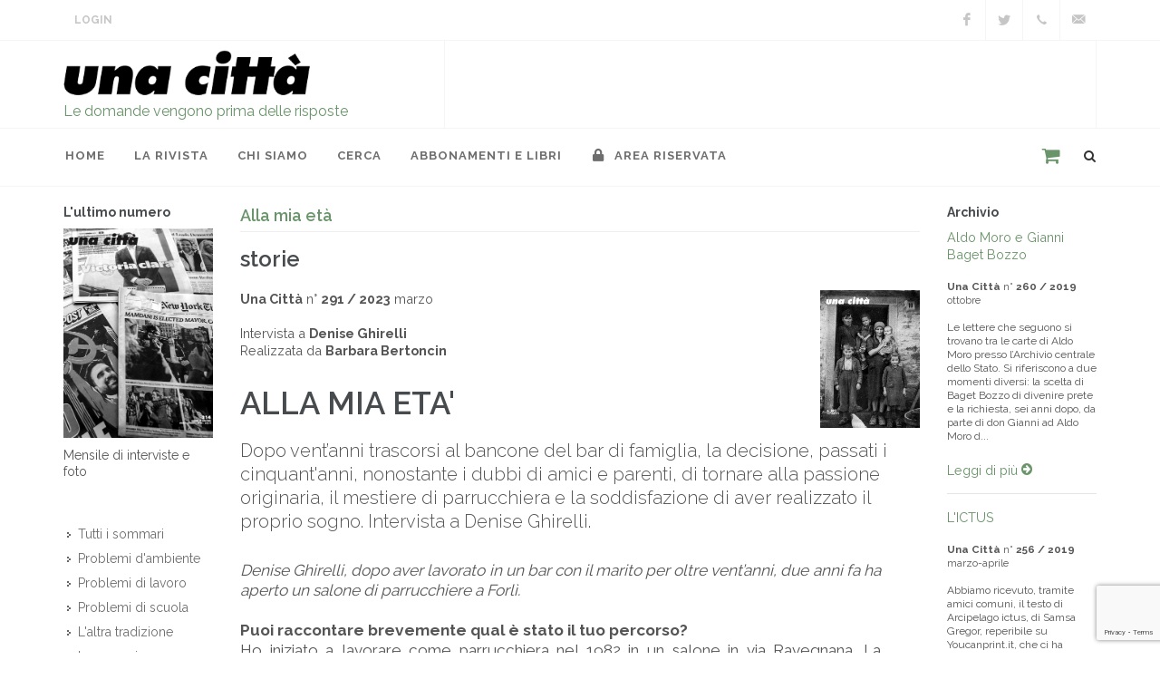

--- FILE ---
content_type: text/html; charset=UTF-8
request_url: https://www.unacitta.it/it/intervista/2894-alla-mia-eta
body_size: 9250
content:
<!doctype html>
<html lang="it">
<head>
	<meta charset="UTF-8">
	<meta name="viewport" content="width=device-width, initial-scale=1">
	<meta name="description" content="Dopo vent’anni trascorsi al bancone del bar di famiglia, la decisione, passati i cinquant'anni, nonostante i dubbi di amici e parenti, di tornare alla passione originaria, il...">
	<meta name="author" content="OCS Sas - Faenza (RA) Italy">

	<link href="https://fonts.googleapis.com/css?family=Lato:300,400,400i,700|Raleway:300,400,500,600,700|Crete+Round:400i" rel="stylesheet" type="text/css">
	<link rel="stylesheet" href="/assets/css/bootstrap.css" type="text/css">
	<link rel="stylesheet" href="/assets/css/style.css" type="text/css">
	<link rel="stylesheet" href="/assets/css/dark.css" type="text/css">
	<link rel="stylesheet" href="/assets/css/font-icons.css" type="text/css">
	<link rel="stylesheet" href="/assets/css/animate.css" type="text/css">
	<link rel="stylesheet" href="/assets/css/magnific-popup.css" type="text/css">
	<link rel="stylesheet" href="/assets/css/swiper.css" type="text/css">
	<link rel="stylesheet" href="/assets/css/responsive.css" type="text/css">
	<link rel="stylesheet" href="/assets/css/custom.css" type="text/css">

	<link rel="apple-touch-icon-precomposed" href="/assets/images/quick-touch-icon-57x57.png">
	<link rel="apple-touch-icon-precomposed" sizes="72x72" href="/assets/images/quick-touch-icon-72x72.png">
	<link rel="apple-touch-icon-precomposed" sizes="76x76" href="/assets/images/quick-touch-icon-76x76.png">
	<link rel="apple-touch-icon-precomposed" sizes="114x114" href="/assets/images/quick-touch-icon-114x114.png">
	<link rel="apple-touch-icon-precomposed" sizes="120x120" href="/assets/images/quick-touch-icon-120x120.png">
	<link rel="apple-touch-icon-precomposed" sizes="144x144" href="/assets/images/quick-touch-icon-144x144.png">
	<link rel="apple-touch-icon-precomposed" sizes="152x152" href="/assets/images/quick-touch-icon-152x152.png">
	<link rel="apple-touch-icon-precomposed" sizes="180x180" href="/assets/images/quick-touch-icon-180x180.png">
	<link rel="icon" sizes="192x192" href="/assets/images/quick-touch-icon-192x192.png">
    <link rel="canonical" href="https://www.unacitta.it/it/intervista/2894-alla-mia-eta">
    
	<!--link rel="stylesheet" href="/assets/css/bootstrap-reboot.min.css" type="text/css">
	<link rel="stylesheet" href="/assets/css/vex.css">
	<link rel="stylesheet" href="/assets/css/vex-theme-wireframe.css">

	<link rel="stylesheet" type="text/css" href="/assets/css/plugins/settings.css" media="screen">
	<link rel="stylesheet" type="text/css" href="/assets/css/plugins/layers.css">
	<link rel="stylesheet" type="text/css" href="/assets/css/plugins/navigation.css">

	<link rel="stylesheet" href="/assets/css/responsive.css" type="text/css"-->

	<title>Intervista a Denise Ghirelli | Una Città</title>

	


	<script type="text/javascript">
var _iub = _iub || [];
_iub.csConfiguration = {"lang":"it","siteId":1685117,"consentOnScroll":false,"cookiePolicyId":65799172, "banner":{ "position":"top","acceptButtonDisplay":true,"customizeButtonDisplay":true,"acceptButtonColor":"#699369","acceptButtonCaptionColor":"white","customizeButtonColor":"#212121","customizeButtonCaptionColor":"white","textColor":"#000000","backgroundColor":"#c9d8c9" }};
</script><script type="text/javascript" src="//cdn.iubenda.com/cs/iubenda_cs.js" charset="UTF-8" async></script></head>

<body class="stretched">
	<div id="wrapper" class="clearfix">
		<div id="top-bar">

			<div class="container clearfix">
				<div class="col_half nobottommargin">

					<div class="top-links">
						<ul>
							<!--li><a href="/">Home</a></li>
							<li><a href="/it/contatti">Contatti</a></li-->
							                            <li><a href="/it/area-riservata" class="login">Login</a></li>
                            
						</ul>
					</div>
				</div>

				<div class="col_half fright col_last nobottommargin">
					<div id="top-social">
						<ul>
							                            <li><a href="https://www.facebook.com/rivistaunacitta/" class="si-facebook" target="_blank"><span class="ts-icon"><i class="icon-facebook"></i></span><span class="ts-text">Facebook</span></a></li>
																					<li><a href="https://twitter.com/Una_Citta" class="si-twitter" target="_blank"><span class="ts-icon"><i class="icon-twitter"></i></span><span class="ts-text" target="_blank">Twitter</span></a></li>
																												<li><a href="tel:+39.0543.21422" class="si-call"><span class="ts-icon"><i class="icon-call"></i></span><span class="ts-text">+39 0543 21422</span></a></li>
							<li><a href="mailto:unacitta@unacitta.org" class="si-email3"><span class="ts-icon"><i class="icon-email3"></i></span><span class="ts-text">unacitta@unacitta.org</span></a></li>
						</ul>
					</div>
				</div>

			</div>
		</div>

		<header id="header" class="sticky-style-2">
			<div class="container clearfix">
				<div id="logo">
					<a href="/it/home/" class="standard-logo" data-dark-logo="/assets/images/logo.png"><img src="/assets/images/logo.png" alt=""></a>
					<a href="/it/home/" class="retina-logo" data-dark-logo="/assets/images/logo.png"><img src="/assets/images/logo.png" alt=""></a>
					<p>Le domande vengono prima delle risposte</p>
				</div>

				<div class="top-advert">
					<!--div id="oc-clients-full" class="owl-carousel image-carousel carousel-widget" data-margin="0" data-nav="false" data-loop="true" data-autoplay="5000" data-pagi="false" data-items-xs="1" data-items-sm="1" data-items-md="1" data-items-lg="1" data-items-xl="1">
											</div-->
					<div id="1-1769765341" class="owl-carousel image-carousel 
 carousel-widget" data-margin="0" data-slideBy="1" data-items="4" data-nav="false" data-pagi="false" data-loop="true" data-animate-in="fadeIn" data-speed="1000" data-animate-out="fadeOut" data-autoplay="5000" data-items-xs="1" data-items-sm="1" data-items-md="1" data-items-lg="1" data-items-xl="1">
<div class="oc-item"><img src="/resources/white.png" alt=""></div></div>

				</div>
			</div>

			<div id="header-wrap">
				<nav id="primary-menu" class="style-2">
					<div class="container clearfix">
						<div id="primary-menu-trigger"><i class="icon-reorder"></i></div>
						<ul>
							<li><a href="/it/home/"><div>Home</div></a></li>
							
<li><a href="#"><div>La rivista</div></a>
<ul><li><a href="/it/la-rivista/ultimo-numero/"><div>L'ultimo numero</div></a>
<li><a href="/it/la-rivista/podcast/"><div>podcast</div></a>
<li><a href="/it/la-rivista/tutti-i-servizi-fotografici/"><div>servizi fotografici</div></a>
<li><a href="/it/la-rivista/tutti-i-pdf/"><div>Tutti i PDF (per abbonati)</div></a>
</ul><li><a href="#"><div>Chi siamo</div></a>
<ul><li><a href="/it/chi-siamo/contatti/"><div>Contatti</div></a>
<li><a href="/it/chi-siamo/in-cosa-crediamo/"><div>In cosa crediamo</div></a>
<li><a href="/it/chi-siamo/la-nostra-storia/"><div>La nostra storia</div></a>
<li><a href="/it/chi-siamo/hanno-detto-di-noi/"><div>Hanno detto di noi</div></a>
<li><a href="#"><div>Cosa facciamo</div></a>
<ul><li><a href="/it/chi-siamo/cosa-facciamo/la-casa-editrice/"><div>La casa editrice</div></a>
<li><a href="/it/chi-siamo/cosa-facciamo/le-iniziative/"><div>Le iniziative</div></a>
<li><a href="/it/chi-siamo/cosa-facciamo/con-chi-collaboriamo/"><div>Con chi collaboriamo</div></a>
</ul><li><a href="#"><div>Cosa puoi fare</div></a>
<ul><li><a href="/it/chi-siamo/cosa-puoi-fare/collabora/"><div>Collabora da volontario</div></a>
<li><a href="/it/chi-siamo/cosa-puoi-fare/consiglia-intervista/"><div>Consiglia un'intervista</div></a>
<li><a href="/it/chi-siamo/cosa-puoi-fare/vieni-a-trovarci/"><div>Vieni a trovarci</div></a>
</ul></ul><li><a href="#"><div>cerca</div></a>
<ul><li><a href="/it/cerca/tutte-le-interviste/"><div>le interviste</div></a>
<li><a href="/it/cerca/tutti-gli-intervistati/"><div>Gli intervistati</div></a>
<li><a href="/it/cerca/tutti-i-collaboratori/"><div>lettere, rubriche, interventi</div></a>
</ul><li><a href="/it/abbonamenti-e-libri/"><div>abbonamenti e libri</div></a>


							<li><a href="/it/area-riservata/"><div><i class="icon-lock"></i> Area Riservata</div></a></li>
						</ul>
						<div id="top-search">
							<span class="carrello"><a href="/it/products/basket"></a></span>
							<a href="#" id="top-search-trigger"><i class="icon-search3"></i><i class="icon-line-cross"></i></a>
							<form action="/it/posts/ricerca" method="get">
								<input type="text" name="q" class="form-control" value="" placeholder="Digita e premi 'Invio'..">
							</form>
						</div>
					</div>
				</nav>
			</div>
		</header>

		<section id="content">
			<div class="content-wrap">
				<div id="alert">
					
				</div>
				<div class="container clearfix intervista">
    <div class="row">

        <div class="col-lg-2 order-lg-1 col-md-6 order-md-2 order-2">
            <div class="widget widget_links clearfix">
                
					<div class="component-ultimo-numero">
						<h5>L'ultimo numero</h5>
						<a href="/it/sommario/333-una-citta-nr-314-ottobre-novembre-2025">
							<img src="/resources//images/314/314-lr.jpg">
						</a>
						<p class="small">Mensile di interviste e foto</p>
					</div>
                <div class="widget widget_links clearfix"><ul class="menu">
<li><a href="/it/tutti-i-sommari/"><div>Tutti i sommari</div></a>
<li><a href="/it/problemi-d-ambiente/"><div>Problemi d'ambiente</div></a>
<li><a href="/it/problemi-di-lavoro/"><div>Problemi di lavoro</div></a>
<li><a href="/it/problemi-di-scuola/"><div>Problemi di scuola</div></a>
<li><a href="/it/altra-tradizione/"><div>L'altra tradizione</div></a>
<li><a href="/it/in-memoria/"><div>In memoria</div></a>
<li><a href="/it/internazionalismo/"><div>Internazionalismo</div></a>
<li><a href="/it/ricordarsi/"><div>Ricordarsi</div></a>
<li><a href="/it/storie/"><div>Storie</div></a>
<li><a href="/it/i-nostri-editoriali/"><div>I nostri editoriali</div></a>
</ul></div>

                
			<div class="component-libri">
				<h5>I nostri libri</h5>
				<div class="owl-carousel image-carousel carousel-widget books" data-margin="0" data-nav="true" data-pagi="false" data-autoplay="3000" data-autoheight="true" data-items-xs="1" data-items-sm="1" data-items-lg="1" data-items-xl="1">
			<div class="oc-item"><a href="/it/catalogo-libri/libro/73-pechino-1989" title="Pechino 1989"><img class="align-middle" src="/resources/images/copertine/pechino1989_g.jpg" alt="Pechino 1989"></a></div><div class="oc-item"><a href="/it/catalogo-libri/libro/72-il-mattino-ha-i-piedi-scalzi" title="Il mattino ha i piedi scalzi"><img class="align-middle" src="/resources/images/libri/gabriele-g.jpg" alt="Il mattino ha i piedi scalzi"></a></div><div class="oc-item"><a href="/it/catalogo-libri/libro/54-francesco-papafava" title="Francesco Papafava"><img class="align-middle" src="/resources/images/copertine/francesco_g.jpg" alt="Francesco Papafava"></a></div><div class="oc-item"><a href="/it/catalogo-libri/libro/48-fra-me-e-te-la-verit" title="Fra me e te la verità."><img class="align-middle" src="/resources/images/copertine/frameete-g.jpg" alt="Fra me e te la verità."></a></div><div class="oc-item"><a href="/it/catalogo-libri/libro/46-litalia-qual-" title="L'Italia qual è"><img class="align-middle" src="/resources/images/copertine/copmerlinogrande.jpg" alt="L'Italia qual è"></a></div><div class="oc-item"><a href="/it/catalogo-libri/libro/42-lettere-dalla-cina" title="Lettere dalla Cina"><img class="align-middle" src="/resources/images/copertine/copertinailariagrande.jpg" alt="Lettere dalla Cina"></a></div><div class="oc-item"><a href="/it/catalogo-libri/libro/43-socialismo-libertario" title="Socialismo libertario"><img class="align-middle" src="/resources/images/copertine/copgino_gdue.jpg" alt="Socialismo libertario"></a></div><div class="oc-item"><a href="/it/catalogo-libri/libro/30-come-la-pioggia" title="Come la pioggia"><img class="align-middle" src="/resources/images/copertine/pioggia_cop_g.jpg" alt="Come la pioggia"></a></div><div class="oc-item"><a href="/it/catalogo-libri/libro/23-la-rivolta-conformista" title="La rivolta conformista"><img class="align-middle" src="/resources/images/copertine/rivolta_cop_g.jpg" alt="La rivolta conformista"></a></div><div class="oc-item"><a href="/it/catalogo-libri/libro/10-ostacoli-alla-pace" title="Ostacoli alla pace"><img class="align-middle" src="/resources/images/copertine/ostacoliallapace_cop_g.jpg" alt="Ostacoli alla pace"></a></div><div class="oc-item"><a href="/it/catalogo-libri/libro/16-lo-chopin-partiva" title="Lo chopin partiva"><img class="align-middle" src="/resources/images/copertine/lochopinpartiva_cop_g.jpg" alt="Lo chopin partiva"></a></div><div class="oc-item"><a href="/it/catalogo-libri/libro/11-la-storia-dellaltro" title="La storia dell'altro"><img class="align-middle" src="/resources/images/copertine/storiadell'altro_cop_g.jpg" alt="La storia dell'altro"></a></div><div class="oc-item"><a href="/it/catalogo-libri/libro/14-brutti-ricordi" title="Brutti ricordi"><img class="align-middle" src="/resources/images/copertine/bruttiricordi_cop_g.jpg" alt="Brutti ricordi"></a></div><div class="oc-item"><a href="/it/catalogo-libri/libro/13-almanacco-delle-buone-pratiche-di-cittadinanza-n-2" title="Almanacco delle buone pratiche di cittadinanza (n. 2)"><img class="align-middle" src="/resources/images/copertine/almanaccobp2_cop_g.jpg" alt="Almanacco delle buone pratiche di cittadinanza (n. 2)"></a></div><div class="oc-item"><a href="/it/catalogo-libri/libro/12-almanacco-delle-buone-pratiche-di-cittadinanza-n-1" title="Almanacco delle buone pratiche di cittadinanza (n. 1)"><img class="align-middle" src="/resources/images/copertine/almanaccobp1_cop_g.jpg" alt="Almanacco delle buone pratiche di cittadinanza (n. 1)"></a></div><div class="oc-item"><a href="/it/catalogo-libri/libro/52-camaldoli-e-la-guerra-in-appennino" title="Camaldoli e la guerra in Appennino"><img class="align-middle" src="/resources/images/copertine/camaldoli-g.jpg" alt="Camaldoli e la guerra in Appennino"></a></div>
				</div><p><a href="/it/catalogo-libri">Vai al catalogo completo dei libri <i class="icon-circle-arrow-right"></i></a></p>
			</div>
            </div>
        </div>
        <div class="col-lg-8 order-lg-2 col-md-12 order-md-1 order-1 bottommargin uc-post">
            <h1>Alla mia età</h1>
            <h3>storie</h3>
            <img class="copertina d-none d-sm-block ml-3" src="/resources//images/291/uc291-cover-LR.jpg" alt="">
            <p>
                <strong>Una Città</strong> n° <strong>291 / 2023</strong> marzo<br><br>
                
                Intervista a <strong>Denise Ghirelli</strong>
                <br>Realizzata da <strong>Barbara Bertoncin</strong>
                
            </p>
            <h2>ALLA MIA ETA'</h2>
            
            <p class="lead">Dopo vent’anni trascorsi al bancone del bar di famiglia, la decisione, passati i cinquant'anni, nonostante i dubbi di amici e parenti, di tornare alla passione originaria, il mestiere di parrucchiera e la soddisfazione di aver realizzato il proprio sogno. Intervista a Denise Ghirelli.</p>
            <div class="post-content" lang="it">
            <em>Denise Ghirelli, dopo aver lavorato in un bar con il marito per oltre vent&rsquo;anni, due anni fa ha aperto un salone di parrucchiere a Forl&igrave;.</em><br />
<br />
<strong>Puoi raccontare brevemente qual &egrave; stato il tuo percorso?</strong><br />
Ho iniziato a lavorare come parrucchiera nel 1982 in un salone in via Ravegnana. La proprietaria si chiamava Domenica. All&rsquo;epoca era un negozio che lavorava tantissimo; eravamo cinque o sei dipendenti. Per diversi anni ho fatto solo la gavetta, ero un po&rsquo; la bambina della bottega che spazzava e andava a prendere il caff&egrave;. Per&ograve; ho avuto la fortuna di avere un&rsquo;insegnante molto brava, rigida, ma molto brava. Dopo diversi anni ci siamo spostate in corso della Repubblica e l&igrave; &egrave; stato bellissimo perch&eacute; ci mandava a fare i corsi di aggiornamento a Brescia ed eravamo sempre all&rsquo;avanguardia. Ho lavorato l&igrave; fino al 1998. Quell&rsquo;anno ho smesso per qualche mese perch&eacute; stavo attraversando un periodo brutto della mia vita, ma poi ho ripreso a lavorare in un altro salone in corso Garibaldi. Sono stata l&igrave; qualche anno fino a quando il titolare ha deciso di aprire un altro salone a Forlimpopoli, che siamo andati a gestire io e un altro ragazzo. Andava benissimo, mi piaceva... fino a che non sono rimasta incinta del primo figlio e poi del secondo. All&rsquo;epoca mio marito aveva un bar e stava l&igrave; tutto il giorno, io in negozio facevo orario continuato e, insomma, era impossibile... Uno dei due doveva lasciare. Allora ho lasciato la societ&agrave; e sono andata a lavorare con mio marito nel bar. Ho lavorato l&igrave; per ben vent&rsquo;anni, sempre per&ograve; con il sogno, prima o poi, di aprire un mio negozio. All&rsquo;inizio pensavo che sarebbe stato possibile solo dopo qualche anno, finch&eacute; i bambini non fossero andati a scuola e invece... Il bar ci ha sempre dato da mangiare, ci ha fatto vivere una vita agiata, ma il sacrificio &egrave; stato grande. All&rsquo;improvviso mi sono resa conto che i figli erano diventati grandi. Io e mio marito lavoravamo dalle sei di mattina fino alle otto di sera, sabato compreso; la domenica, giornata in cui il bar era chiuso, in realt&agrave; si doveva comunque andare a preparare tutto per il giorno dopo. Era una schiavit&ugrave;, tanto pi&ugrave; che noi eravamo sempre aperti salvo, appunto, la domenica o il giorno di Natale... Insomma, passano uno, due, tre anni, cinque, dieci anni... Dopo vent&rsquo;anni ho puntato i piedi: &ldquo;O lo faccio adesso o mai pi&ugrave;&rdquo;. Avevo 53 anni e ormai stavo perdendo le speranze&hellip; E cos&igrave; ho deciso&hellip; Beh, il mese dopo &egrave; iniziata la pandemia! Ma non mi sono persa d&rsquo;animo. Abbiamo deciso comunque di vendere il bar, anche perch&eacute; io a quel punto non ci sarei pi&ugrave; andata, e devo dire che in breve tempo ho trovato un acquirente. Dopodich&eacute; ho iniziato a spedire dei curriculum per mio marito. Devo dire che la fortuna ci ha assistito. Il suo sogno era sempre stato quello di vendere case, cos&igrave; ho scritto a diverse agenzie immobiliari e il giorno dopo la chiusura del bar lui aveva il lavoro! L&rsquo;ho detto, siamo stati fortunati, anche perch&eacute; dopo i cinquant&rsquo;anni trovare lavoro &egrave; un&rsquo;impresa! Ma io ero troppo determinata&hellip; Nelle ultime settimane, un nostro cliente del bar ci ha chiesto: &ldquo;Ma dopo cosa farete?&rdquo;. E cos&igrave; gli ho raccontato del mio progetto di aprire un negozietto qui in centro. E lui mi ha detto: &ldquo;Ah, peccato, io ho un locale, ma &egrave; giusto un piccolo garage e comunque &egrave; tutto da rifare&rdquo;. Gli ho detto: &ldquo;Vediamolo!&rdquo;.<br />
Ricordavo via Caterina Sforza quando ancora c&rsquo;erano tutti i negozi, quel giorno invece era una desolazione totale: tutto chiuso e questo piccolo garage con la terra al posto del pavimento, un soffitto altissimo, tutto rovinato, sembrava uno scantinato&hellip; Per&ograve; me ne sono subito innamorata! Ho pensato che era proprio della dimensione giusta e cos&igrave; abbiamo subito iniziato a fare i lavori e dopo tre mesi ho aperto.<br />
<strong>Erano comunque vent&rsquo;anni che non facevi pi&ugrave; quel lavoro, come ti sei trovata?</strong><br />
Guarda, &egrave; un lavoro che, una volta imparato, lo sai fare sempre. Certo, devi rimanere aggiornato, ma oggi per fortuna c&rsquo;&egrave; internet, dove trovi tantissimi corsi online; il modo per mettersi al passo con le nuove mode si trova. Quella era l&rsquo;ultima delle mie paure. Poi &egrave; successa un&rsquo;altra cosa. All&rsquo;epoca mio figlio aveva appena concluso l&rsquo;abilitazione come odontotecnico e aveva mandato in giro il suo curriculum. Gli ho detto: &ldquo;Fino a che non ti chiamano, non pensare di stare casa a dormire, vieni in negozio con me&rdquo;. Come dicevo, eravamo in piena pandemia, quindi bisognava seguire tutta una serie di procedure: pulire, sterilizzare tutto, poi c&rsquo;era da 
		...[<a href="/it/area-riservata?back_url=https%3A%2F%2Fwww.unacitta.it%2Fit%2Fintervista%2F2894-alla-mia-eta">continua</a>]<br>
		<hr>
		<div class="hilite">
			<h4>Esegui il login per visualizzare il testo completo.</h4>
			<p>Se sei un abbonato online, clicca <a href="/it/area-riservata?back_url=https%3A%2F%2Fwww.unacitta.it%2Fit%2Fintervista%2F2894-alla-mia-eta">qui</a> accedere, oppure vai alla pagina <a href="/it/per-abbonarsi">Abbonamenti</a> per acquistare l'abbonamento online.<br>
				Gli abbonati alla rivista hanno diritto all'abbonamento online gratuito!</p>
		</div>
	
            </div>
            <div class="uc-print-post" data-class=".uc-post"><i class="icon-print1"></i></div>
        </div>
        <div class="col-lg-2 order-3 order-md-3 col-md-6">
            <h5>Archivio</h5>
					<a href="/it/articolo/1543-aldo-moro-e-gianni-baget-bozzo">Aldo Moro e Gianni Baget Bozzo</a><br>
					<br>
					<div class="small">
						<strong>Una Città</strong> n° <strong>260 / 2019</strong> ottobre<br><br>
					
					</div>
					<div class="fs-12">Le lettere che seguono si trovano tra le carte di Aldo Moro presso l&rsquo;Archivio centrale dello Stato. Si riferiscono a due momenti diversi: la scelta di Baget Bozzo di divenire prete e la richiesta, sei anni dopo, da parte di don Gianni ad Aldo Moro d...</div>
						<br>
						<a href="/it/articolo/1543-aldo-moro-e-gianni-baget-bozzo">Leggi di più <i class="icon-circle-arrow-right"></i></a>
					<hr>
				
					<a href="/it/articolo/1499-lictus">L'ICTUS</a><br>
					<br>
					<div class="small">
						<strong>Una Città</strong> n° <strong>256 / 2019</strong> marzo-aprile<br><br>
					
					</div>
					<div class="fs-12">Abbiamo ricevuto, tramite amici comuni, il testo di Arcipelago ictus, di Samsa Gregor, reperibile su Youcanprint.it, che ci ha colpito per la gravità del colpo e la vitalità del recupero. Ne pubblichiamo il primo capitolo, "Il contesto”, con il permesso d...</div>
						<br>
						<a href="/it/articolo/1499-lictus">Leggi di più <i class="icon-circle-arrow-right"></i></a>
					<hr>
				
					<a href="/it/articolo/1448-lo-chopin-partiva">Lo chopin partiva...</a><br>
					<br>
					<div class="small">
						<strong>Una Città</strong> n° <strong>251 / 2018</strong> agosto-settembre<br><br>
					
					</div>
					<div class="fs-12">Il fascino dei racconti di vita, quando conservano le movenze della parola, gli scatti della voce, le emozioni del narratore o della narratrice, &egrave; che non si vorrebbe mai che finissero. Come capita da bambini, viene da dire &quot;ancora!&rdquo;, pe...</div>
						<br>
						<a href="/it/articolo/1448-lo-chopin-partiva">Leggi di più <i class="icon-circle-arrow-right"></i></a>
					<hr>
				
					<a href="/it/intervista/2972-la-curiosita">LA CURIOSITA'</a><br>
					<br>
					<div class="small">
						<strong>Una Città</strong> n° <strong>306 / 2024</strong> dicembre 2024-gennaio 2025<br><br>
					Realizzata da <strong>Barbara Bertoncin, Giovanni Maragno</strong><br><br>
					</div>
					<div class="fs-12">Michael Hill, geografo, insegnante e viaggiatore; &egrave; Fellow della Royal Geographical Society. Vive a Londra.

Partiamo dall&rsquo;inizio: come ti sei appassionato alla geografia?
Quando avevo 12 anni, avevo un&rsquo;insegnante di geografia davver...</div>
						<br>
						<a href="/it/intervista/2972-la-curiosita">Leggi di più <i class="icon-circle-arrow-right"></i></a>
					<hr>
				
					<a href="/it/articolo/2004-non-mi-ero-ancora-svegliato-dal-sogno-dalla-rivoluzione-ma">Non mi ero ancora svegliato dal sogno dalla rivoluzione, ma...</a><br>
					<br>
					<div class="small">
						<strong>Una Città</strong> n° <strong>299 / 2024</strong> febbraio<br><br>
					Realizzata da <strong>Stefano Ignone</strong><br><br>
					</div>
					<div class="fs-12">(continua dal numero precedente)
Due mesi dopo, alla fine del 1969, mi imbarcai nella mia successiva avventura rivoluzionaria, che avrebbe finito per liberarmi completamente dall&rsquo;appello dei Weatherman. Con altri 215 americani mi unii al primo cont...</div>
						<br>
						<a href="/it/articolo/2004-non-mi-ero-ancora-svegliato-dal-sogno-dalla-rivoluzione-ma">Leggi di più <i class="icon-circle-arrow-right"></i></a>
					<hr>
				
        </div>

    </div>
</div>

			</div>
		</section>
	</div>

	
<footer id="footer" class="dark">

	<div class="container">

		<div class="footer-widgets-wrap clearfix">
			<div class="col_one_fourth">
				<div class="widget clearfix">
					<address>
						<strong>Una Città società cooperativa</strong><br><br>
						Via Duca Valentino, 11<br>
						47100 Forlì (FC)<br>
						Italy<br>
					</address>
					<abbr title="Phone Number"><strong>Tel.</strong></abbr> +39 0543 21422<br>
					<abbr title="Fax"><strong>Fax:</strong></abbr> +39 0543 30421<br>
					<abbr title="Email Address"><strong>Email:</strong></abbr> unacitta@unacitta.org
				</div>
			</div>
			<div class="col_one_fourth">
				<div class="widget widget_links clearfix">
					<!--h4></h4-->
					<ul>
						<li><a href="https://domande.org" target="_blank">Blog</a></li>
						<li><a href="/it/per-abbonarsi">Per Abbonarsi</a></li>
						<li><a href="/it/area-riservata">Area riservata</a></li>
						<li><a href="https://www.iubenda.com/privacy-policy/65799172" class="iubenda-nostyle no-brand iubenda-embed iub-legal-only" title="Privacy Policy ">Privacy Policy</a><script type="text/javascript">(function (w,d) {var loader = function () {var s = d.createElement("script"), tag = d.getElementsByTagName("script")[0]; s.src="https://cdn.iubenda.com/iubenda.js"; tag.parentNode.insertBefore(s,tag);}; if(w.addEventListener){w.addEventListener("load", loader, false);}else if(w.attachEvent){w.attachEvent("onload", loader);}else{w.onload = loader;}})(window, document);</script></li>
						<li><a href="https://www.iubenda.com/privacy-policy/65799172/cookie-policy" class="iubenda-nostyle no-brand iubenda-embed" title="Cookie Policy ">Cookie Policy</a><script type="text/javascript">(function (w,d) {var loader = function () {var s = d.createElement("script"), tag = d.getElementsByTagName("script")[0]; s.src="https://cdn.iubenda.com/iubenda.js"; tag.parentNode.insertBefore(s,tag);}; if(w.addEventListener){w.addEventListener("load", loader, false);}else if(w.attachEvent){w.attachEvent("onload", loader);}else{w.onload = loader;}})(window, document);</script></li>
					</ul>
				</div>
			</div>
            <div class="col_one_fourth">
                <div class="widget q-uick-contact-widget f-orm-widget clearfix">
                    <h4>Contattaci</h4>
                    <div class="form-result"></div>
                    unacitta@unacitta.org
                                    </div>
            </div>
			<div class="col_one_fourth col_last">
				<div class="widget subscribe-widget clearfix">
					<h4>Seguici</h4>
					<div class="row">
						<div class="fright clearfix">
                                                        <a href="https://www.facebook.com/rivistaunacitta/" class="social-icon si-borderless si-facebook" target="_blank">
                                <i class="icon-facebook"></i>
                                <i class="icon-facebook"></i>
                            </a>
                            														<a href="https://twitter.com/Una_Citta" class="social-icon si-borderless si-twitter" target="_blank">
								<i class="icon-twitter"></i>
								<i class="icon-twitter"></i>
							</a>
																																									</div>
						<div class="clear"></div>
					</div>
				</div>
				<div class="widget clearfix" style="margin-bottom: -20px;">
					<h5>Iscriviti alla nostra Newsletter:</h5>
					<div class="widget-subscribe-form-result"></div>
					<form id="widget-subscribe-form" action="/it/users/newsletter" method="post" class="nobottommargin">
                        <!--div class="g-recaptcha" data-badge="bottomleft" data-sitekey="6Le3H8EUAAAAAEikcjSh2jwYS6cUoEUTgn1ex_K6" data-bind="recaptcha-submit" data-callback="submitNewsletter"></div-->
                        <input type="hidden" name="act" value="subscribe">
						<div class="input-group divcenter">
							<div class="input-group-prepend">
								<div class="input-group-text"><i class="icon-email2"></i></div>
							</div>
							<input type="email" id="widget-subscribe-form-email" name="email" class="form-control required email" placeholder="Email" required>
							<div class="input-group-append">
								<button id="newsletterSubmit" class="btn btn-primary">Iscriviti</button>
							</div>
						</div>
					</form>
                    <script src="https://www.google.com/recaptcha/api.js?onload=onloadCallback&render=explicit" async defer></script>
                    <script>
                        var onloadCallback = function(){
                            grecaptcha.render('newsletterSubmit',{
                                'sitekey' : '6Le3H8EUAAAAAEikcjSh2jwYS6cUoEUTgn1ex_K6',
                                'callback' : submitNewsletter
                            });
                        };
                        function submitNewsletter(token){
                            var email = $.trim($('#widget-subscribe-form').find('[name="email"]').val());
                            if (email){
                                var re = /^(([^<>()\[\]\\.,;:\s@"]+(\.[^<>()\[\]\\.,;:\s@"]+)*)|(".+"))@((\[[0-9]{1,3}\.[0-9]{1,3}\.[0-9]{1,3}\.[0-9]{1,3}\])|(([a-zA-Z\-0-9]+\.)+[a-zA-Z]{2,}))$/;
                                if (re.test(String(email))){
                                    $("#widget-subscribe-form").submit();
                                }
                            }
                        }
                    </script>
				</div>
			</div>
		</div>
	</div>
	
    <div id="copyrights">
		<div class="container clearfix">
			<div class="col_half">
                <a class="small credits" href="https://www.overcoverscriba.com" title="Credits: Over Cover Scriba" target="_blank">Over Cover Scriba</a>
			</div>
			<div class="col_half col_last tright">
                P.IVA 02090350402
			</div>
		</div>
	</div>

</footer>


	<div id="gotoTop" class="icon-angle-up"></div>
	<script>
		var act_lang = 'it';
	</script>
	<script src="/assets/js/jquery.js"></script>
	<script src="/assets/js/plugins.js"></script>
	<script src="/assets/js/functions.js"></script>
	<script src="/assets/js/custom.js"></script>

	<script type="text/javascript">
var _iub = _iub || [];
_iub.csConfiguration = {"lang":"it","siteId":1685117,"consentOnScroll":false,"cookiePolicyId":65799172, "banner":{ "position":"top","acceptButtonDisplay":true,"customizeButtonDisplay":true,"acceptButtonColor":"#699369","acceptButtonCaptionColor":"white","customizeButtonColor":"#212121","customizeButtonCaptionColor":"white","textColor":"#000000","backgroundColor":"#c9d8c9" }};
</script><script type="text/javascript" src="//cdn.iubenda.com/cs/iubenda_cs.js" charset="UTF-8" async></script><script type="text/javascript" src="//s7.addthis.com/js/300/addthis_widget.js#pubid=ra-5cee4b8e25543352"></script><!-- Global site tag (gtag.js) - Google Analytics -->
<script async src="https://www.googletagmanager.com/gtag/js?id=UA-20810779-1"></script>
<script>
  window.dataLayer = window.dataLayer || [];
  function gtag(){dataLayer.push(arguments);}
  gtag('js', new Date());

  gtag('config', 'UA-20810779-1');
</script>
	

<script src="https://www.unacitta.it/assets/js/printThis.js"></script>
<script>

    $(function() {
        if($(".uc-print-post").length) {
            var elclass = $(".uc-print-post").data("class");
            $(".uc-print-post").click(function(evt) {
                evt.stopPropagation();
                $(elclass).printThis({
                    importCSS: false,
                    loadCSS: "/assets/css/print-posts.css",
                    pageTitle: "ALLA MIA ETA\'"
                });
            });
        }
    });

</script>


</body>
</html>


--- FILE ---
content_type: text/html; charset=utf-8
request_url: https://www.google.com/recaptcha/api2/anchor?ar=1&k=6Le3H8EUAAAAAEikcjSh2jwYS6cUoEUTgn1ex_K6&co=aHR0cHM6Ly93d3cudW5hY2l0dGEuaXQ6NDQz&hl=en&v=N67nZn4AqZkNcbeMu4prBgzg&size=invisible&anchor-ms=20000&execute-ms=30000&cb=xizffqxrc8d
body_size: 49449
content:
<!DOCTYPE HTML><html dir="ltr" lang="en"><head><meta http-equiv="Content-Type" content="text/html; charset=UTF-8">
<meta http-equiv="X-UA-Compatible" content="IE=edge">
<title>reCAPTCHA</title>
<style type="text/css">
/* cyrillic-ext */
@font-face {
  font-family: 'Roboto';
  font-style: normal;
  font-weight: 400;
  font-stretch: 100%;
  src: url(//fonts.gstatic.com/s/roboto/v48/KFO7CnqEu92Fr1ME7kSn66aGLdTylUAMa3GUBHMdazTgWw.woff2) format('woff2');
  unicode-range: U+0460-052F, U+1C80-1C8A, U+20B4, U+2DE0-2DFF, U+A640-A69F, U+FE2E-FE2F;
}
/* cyrillic */
@font-face {
  font-family: 'Roboto';
  font-style: normal;
  font-weight: 400;
  font-stretch: 100%;
  src: url(//fonts.gstatic.com/s/roboto/v48/KFO7CnqEu92Fr1ME7kSn66aGLdTylUAMa3iUBHMdazTgWw.woff2) format('woff2');
  unicode-range: U+0301, U+0400-045F, U+0490-0491, U+04B0-04B1, U+2116;
}
/* greek-ext */
@font-face {
  font-family: 'Roboto';
  font-style: normal;
  font-weight: 400;
  font-stretch: 100%;
  src: url(//fonts.gstatic.com/s/roboto/v48/KFO7CnqEu92Fr1ME7kSn66aGLdTylUAMa3CUBHMdazTgWw.woff2) format('woff2');
  unicode-range: U+1F00-1FFF;
}
/* greek */
@font-face {
  font-family: 'Roboto';
  font-style: normal;
  font-weight: 400;
  font-stretch: 100%;
  src: url(//fonts.gstatic.com/s/roboto/v48/KFO7CnqEu92Fr1ME7kSn66aGLdTylUAMa3-UBHMdazTgWw.woff2) format('woff2');
  unicode-range: U+0370-0377, U+037A-037F, U+0384-038A, U+038C, U+038E-03A1, U+03A3-03FF;
}
/* math */
@font-face {
  font-family: 'Roboto';
  font-style: normal;
  font-weight: 400;
  font-stretch: 100%;
  src: url(//fonts.gstatic.com/s/roboto/v48/KFO7CnqEu92Fr1ME7kSn66aGLdTylUAMawCUBHMdazTgWw.woff2) format('woff2');
  unicode-range: U+0302-0303, U+0305, U+0307-0308, U+0310, U+0312, U+0315, U+031A, U+0326-0327, U+032C, U+032F-0330, U+0332-0333, U+0338, U+033A, U+0346, U+034D, U+0391-03A1, U+03A3-03A9, U+03B1-03C9, U+03D1, U+03D5-03D6, U+03F0-03F1, U+03F4-03F5, U+2016-2017, U+2034-2038, U+203C, U+2040, U+2043, U+2047, U+2050, U+2057, U+205F, U+2070-2071, U+2074-208E, U+2090-209C, U+20D0-20DC, U+20E1, U+20E5-20EF, U+2100-2112, U+2114-2115, U+2117-2121, U+2123-214F, U+2190, U+2192, U+2194-21AE, U+21B0-21E5, U+21F1-21F2, U+21F4-2211, U+2213-2214, U+2216-22FF, U+2308-230B, U+2310, U+2319, U+231C-2321, U+2336-237A, U+237C, U+2395, U+239B-23B7, U+23D0, U+23DC-23E1, U+2474-2475, U+25AF, U+25B3, U+25B7, U+25BD, U+25C1, U+25CA, U+25CC, U+25FB, U+266D-266F, U+27C0-27FF, U+2900-2AFF, U+2B0E-2B11, U+2B30-2B4C, U+2BFE, U+3030, U+FF5B, U+FF5D, U+1D400-1D7FF, U+1EE00-1EEFF;
}
/* symbols */
@font-face {
  font-family: 'Roboto';
  font-style: normal;
  font-weight: 400;
  font-stretch: 100%;
  src: url(//fonts.gstatic.com/s/roboto/v48/KFO7CnqEu92Fr1ME7kSn66aGLdTylUAMaxKUBHMdazTgWw.woff2) format('woff2');
  unicode-range: U+0001-000C, U+000E-001F, U+007F-009F, U+20DD-20E0, U+20E2-20E4, U+2150-218F, U+2190, U+2192, U+2194-2199, U+21AF, U+21E6-21F0, U+21F3, U+2218-2219, U+2299, U+22C4-22C6, U+2300-243F, U+2440-244A, U+2460-24FF, U+25A0-27BF, U+2800-28FF, U+2921-2922, U+2981, U+29BF, U+29EB, U+2B00-2BFF, U+4DC0-4DFF, U+FFF9-FFFB, U+10140-1018E, U+10190-1019C, U+101A0, U+101D0-101FD, U+102E0-102FB, U+10E60-10E7E, U+1D2C0-1D2D3, U+1D2E0-1D37F, U+1F000-1F0FF, U+1F100-1F1AD, U+1F1E6-1F1FF, U+1F30D-1F30F, U+1F315, U+1F31C, U+1F31E, U+1F320-1F32C, U+1F336, U+1F378, U+1F37D, U+1F382, U+1F393-1F39F, U+1F3A7-1F3A8, U+1F3AC-1F3AF, U+1F3C2, U+1F3C4-1F3C6, U+1F3CA-1F3CE, U+1F3D4-1F3E0, U+1F3ED, U+1F3F1-1F3F3, U+1F3F5-1F3F7, U+1F408, U+1F415, U+1F41F, U+1F426, U+1F43F, U+1F441-1F442, U+1F444, U+1F446-1F449, U+1F44C-1F44E, U+1F453, U+1F46A, U+1F47D, U+1F4A3, U+1F4B0, U+1F4B3, U+1F4B9, U+1F4BB, U+1F4BF, U+1F4C8-1F4CB, U+1F4D6, U+1F4DA, U+1F4DF, U+1F4E3-1F4E6, U+1F4EA-1F4ED, U+1F4F7, U+1F4F9-1F4FB, U+1F4FD-1F4FE, U+1F503, U+1F507-1F50B, U+1F50D, U+1F512-1F513, U+1F53E-1F54A, U+1F54F-1F5FA, U+1F610, U+1F650-1F67F, U+1F687, U+1F68D, U+1F691, U+1F694, U+1F698, U+1F6AD, U+1F6B2, U+1F6B9-1F6BA, U+1F6BC, U+1F6C6-1F6CF, U+1F6D3-1F6D7, U+1F6E0-1F6EA, U+1F6F0-1F6F3, U+1F6F7-1F6FC, U+1F700-1F7FF, U+1F800-1F80B, U+1F810-1F847, U+1F850-1F859, U+1F860-1F887, U+1F890-1F8AD, U+1F8B0-1F8BB, U+1F8C0-1F8C1, U+1F900-1F90B, U+1F93B, U+1F946, U+1F984, U+1F996, U+1F9E9, U+1FA00-1FA6F, U+1FA70-1FA7C, U+1FA80-1FA89, U+1FA8F-1FAC6, U+1FACE-1FADC, U+1FADF-1FAE9, U+1FAF0-1FAF8, U+1FB00-1FBFF;
}
/* vietnamese */
@font-face {
  font-family: 'Roboto';
  font-style: normal;
  font-weight: 400;
  font-stretch: 100%;
  src: url(//fonts.gstatic.com/s/roboto/v48/KFO7CnqEu92Fr1ME7kSn66aGLdTylUAMa3OUBHMdazTgWw.woff2) format('woff2');
  unicode-range: U+0102-0103, U+0110-0111, U+0128-0129, U+0168-0169, U+01A0-01A1, U+01AF-01B0, U+0300-0301, U+0303-0304, U+0308-0309, U+0323, U+0329, U+1EA0-1EF9, U+20AB;
}
/* latin-ext */
@font-face {
  font-family: 'Roboto';
  font-style: normal;
  font-weight: 400;
  font-stretch: 100%;
  src: url(//fonts.gstatic.com/s/roboto/v48/KFO7CnqEu92Fr1ME7kSn66aGLdTylUAMa3KUBHMdazTgWw.woff2) format('woff2');
  unicode-range: U+0100-02BA, U+02BD-02C5, U+02C7-02CC, U+02CE-02D7, U+02DD-02FF, U+0304, U+0308, U+0329, U+1D00-1DBF, U+1E00-1E9F, U+1EF2-1EFF, U+2020, U+20A0-20AB, U+20AD-20C0, U+2113, U+2C60-2C7F, U+A720-A7FF;
}
/* latin */
@font-face {
  font-family: 'Roboto';
  font-style: normal;
  font-weight: 400;
  font-stretch: 100%;
  src: url(//fonts.gstatic.com/s/roboto/v48/KFO7CnqEu92Fr1ME7kSn66aGLdTylUAMa3yUBHMdazQ.woff2) format('woff2');
  unicode-range: U+0000-00FF, U+0131, U+0152-0153, U+02BB-02BC, U+02C6, U+02DA, U+02DC, U+0304, U+0308, U+0329, U+2000-206F, U+20AC, U+2122, U+2191, U+2193, U+2212, U+2215, U+FEFF, U+FFFD;
}
/* cyrillic-ext */
@font-face {
  font-family: 'Roboto';
  font-style: normal;
  font-weight: 500;
  font-stretch: 100%;
  src: url(//fonts.gstatic.com/s/roboto/v48/KFO7CnqEu92Fr1ME7kSn66aGLdTylUAMa3GUBHMdazTgWw.woff2) format('woff2');
  unicode-range: U+0460-052F, U+1C80-1C8A, U+20B4, U+2DE0-2DFF, U+A640-A69F, U+FE2E-FE2F;
}
/* cyrillic */
@font-face {
  font-family: 'Roboto';
  font-style: normal;
  font-weight: 500;
  font-stretch: 100%;
  src: url(//fonts.gstatic.com/s/roboto/v48/KFO7CnqEu92Fr1ME7kSn66aGLdTylUAMa3iUBHMdazTgWw.woff2) format('woff2');
  unicode-range: U+0301, U+0400-045F, U+0490-0491, U+04B0-04B1, U+2116;
}
/* greek-ext */
@font-face {
  font-family: 'Roboto';
  font-style: normal;
  font-weight: 500;
  font-stretch: 100%;
  src: url(//fonts.gstatic.com/s/roboto/v48/KFO7CnqEu92Fr1ME7kSn66aGLdTylUAMa3CUBHMdazTgWw.woff2) format('woff2');
  unicode-range: U+1F00-1FFF;
}
/* greek */
@font-face {
  font-family: 'Roboto';
  font-style: normal;
  font-weight: 500;
  font-stretch: 100%;
  src: url(//fonts.gstatic.com/s/roboto/v48/KFO7CnqEu92Fr1ME7kSn66aGLdTylUAMa3-UBHMdazTgWw.woff2) format('woff2');
  unicode-range: U+0370-0377, U+037A-037F, U+0384-038A, U+038C, U+038E-03A1, U+03A3-03FF;
}
/* math */
@font-face {
  font-family: 'Roboto';
  font-style: normal;
  font-weight: 500;
  font-stretch: 100%;
  src: url(//fonts.gstatic.com/s/roboto/v48/KFO7CnqEu92Fr1ME7kSn66aGLdTylUAMawCUBHMdazTgWw.woff2) format('woff2');
  unicode-range: U+0302-0303, U+0305, U+0307-0308, U+0310, U+0312, U+0315, U+031A, U+0326-0327, U+032C, U+032F-0330, U+0332-0333, U+0338, U+033A, U+0346, U+034D, U+0391-03A1, U+03A3-03A9, U+03B1-03C9, U+03D1, U+03D5-03D6, U+03F0-03F1, U+03F4-03F5, U+2016-2017, U+2034-2038, U+203C, U+2040, U+2043, U+2047, U+2050, U+2057, U+205F, U+2070-2071, U+2074-208E, U+2090-209C, U+20D0-20DC, U+20E1, U+20E5-20EF, U+2100-2112, U+2114-2115, U+2117-2121, U+2123-214F, U+2190, U+2192, U+2194-21AE, U+21B0-21E5, U+21F1-21F2, U+21F4-2211, U+2213-2214, U+2216-22FF, U+2308-230B, U+2310, U+2319, U+231C-2321, U+2336-237A, U+237C, U+2395, U+239B-23B7, U+23D0, U+23DC-23E1, U+2474-2475, U+25AF, U+25B3, U+25B7, U+25BD, U+25C1, U+25CA, U+25CC, U+25FB, U+266D-266F, U+27C0-27FF, U+2900-2AFF, U+2B0E-2B11, U+2B30-2B4C, U+2BFE, U+3030, U+FF5B, U+FF5D, U+1D400-1D7FF, U+1EE00-1EEFF;
}
/* symbols */
@font-face {
  font-family: 'Roboto';
  font-style: normal;
  font-weight: 500;
  font-stretch: 100%;
  src: url(//fonts.gstatic.com/s/roboto/v48/KFO7CnqEu92Fr1ME7kSn66aGLdTylUAMaxKUBHMdazTgWw.woff2) format('woff2');
  unicode-range: U+0001-000C, U+000E-001F, U+007F-009F, U+20DD-20E0, U+20E2-20E4, U+2150-218F, U+2190, U+2192, U+2194-2199, U+21AF, U+21E6-21F0, U+21F3, U+2218-2219, U+2299, U+22C4-22C6, U+2300-243F, U+2440-244A, U+2460-24FF, U+25A0-27BF, U+2800-28FF, U+2921-2922, U+2981, U+29BF, U+29EB, U+2B00-2BFF, U+4DC0-4DFF, U+FFF9-FFFB, U+10140-1018E, U+10190-1019C, U+101A0, U+101D0-101FD, U+102E0-102FB, U+10E60-10E7E, U+1D2C0-1D2D3, U+1D2E0-1D37F, U+1F000-1F0FF, U+1F100-1F1AD, U+1F1E6-1F1FF, U+1F30D-1F30F, U+1F315, U+1F31C, U+1F31E, U+1F320-1F32C, U+1F336, U+1F378, U+1F37D, U+1F382, U+1F393-1F39F, U+1F3A7-1F3A8, U+1F3AC-1F3AF, U+1F3C2, U+1F3C4-1F3C6, U+1F3CA-1F3CE, U+1F3D4-1F3E0, U+1F3ED, U+1F3F1-1F3F3, U+1F3F5-1F3F7, U+1F408, U+1F415, U+1F41F, U+1F426, U+1F43F, U+1F441-1F442, U+1F444, U+1F446-1F449, U+1F44C-1F44E, U+1F453, U+1F46A, U+1F47D, U+1F4A3, U+1F4B0, U+1F4B3, U+1F4B9, U+1F4BB, U+1F4BF, U+1F4C8-1F4CB, U+1F4D6, U+1F4DA, U+1F4DF, U+1F4E3-1F4E6, U+1F4EA-1F4ED, U+1F4F7, U+1F4F9-1F4FB, U+1F4FD-1F4FE, U+1F503, U+1F507-1F50B, U+1F50D, U+1F512-1F513, U+1F53E-1F54A, U+1F54F-1F5FA, U+1F610, U+1F650-1F67F, U+1F687, U+1F68D, U+1F691, U+1F694, U+1F698, U+1F6AD, U+1F6B2, U+1F6B9-1F6BA, U+1F6BC, U+1F6C6-1F6CF, U+1F6D3-1F6D7, U+1F6E0-1F6EA, U+1F6F0-1F6F3, U+1F6F7-1F6FC, U+1F700-1F7FF, U+1F800-1F80B, U+1F810-1F847, U+1F850-1F859, U+1F860-1F887, U+1F890-1F8AD, U+1F8B0-1F8BB, U+1F8C0-1F8C1, U+1F900-1F90B, U+1F93B, U+1F946, U+1F984, U+1F996, U+1F9E9, U+1FA00-1FA6F, U+1FA70-1FA7C, U+1FA80-1FA89, U+1FA8F-1FAC6, U+1FACE-1FADC, U+1FADF-1FAE9, U+1FAF0-1FAF8, U+1FB00-1FBFF;
}
/* vietnamese */
@font-face {
  font-family: 'Roboto';
  font-style: normal;
  font-weight: 500;
  font-stretch: 100%;
  src: url(//fonts.gstatic.com/s/roboto/v48/KFO7CnqEu92Fr1ME7kSn66aGLdTylUAMa3OUBHMdazTgWw.woff2) format('woff2');
  unicode-range: U+0102-0103, U+0110-0111, U+0128-0129, U+0168-0169, U+01A0-01A1, U+01AF-01B0, U+0300-0301, U+0303-0304, U+0308-0309, U+0323, U+0329, U+1EA0-1EF9, U+20AB;
}
/* latin-ext */
@font-face {
  font-family: 'Roboto';
  font-style: normal;
  font-weight: 500;
  font-stretch: 100%;
  src: url(//fonts.gstatic.com/s/roboto/v48/KFO7CnqEu92Fr1ME7kSn66aGLdTylUAMa3KUBHMdazTgWw.woff2) format('woff2');
  unicode-range: U+0100-02BA, U+02BD-02C5, U+02C7-02CC, U+02CE-02D7, U+02DD-02FF, U+0304, U+0308, U+0329, U+1D00-1DBF, U+1E00-1E9F, U+1EF2-1EFF, U+2020, U+20A0-20AB, U+20AD-20C0, U+2113, U+2C60-2C7F, U+A720-A7FF;
}
/* latin */
@font-face {
  font-family: 'Roboto';
  font-style: normal;
  font-weight: 500;
  font-stretch: 100%;
  src: url(//fonts.gstatic.com/s/roboto/v48/KFO7CnqEu92Fr1ME7kSn66aGLdTylUAMa3yUBHMdazQ.woff2) format('woff2');
  unicode-range: U+0000-00FF, U+0131, U+0152-0153, U+02BB-02BC, U+02C6, U+02DA, U+02DC, U+0304, U+0308, U+0329, U+2000-206F, U+20AC, U+2122, U+2191, U+2193, U+2212, U+2215, U+FEFF, U+FFFD;
}
/* cyrillic-ext */
@font-face {
  font-family: 'Roboto';
  font-style: normal;
  font-weight: 900;
  font-stretch: 100%;
  src: url(//fonts.gstatic.com/s/roboto/v48/KFO7CnqEu92Fr1ME7kSn66aGLdTylUAMa3GUBHMdazTgWw.woff2) format('woff2');
  unicode-range: U+0460-052F, U+1C80-1C8A, U+20B4, U+2DE0-2DFF, U+A640-A69F, U+FE2E-FE2F;
}
/* cyrillic */
@font-face {
  font-family: 'Roboto';
  font-style: normal;
  font-weight: 900;
  font-stretch: 100%;
  src: url(//fonts.gstatic.com/s/roboto/v48/KFO7CnqEu92Fr1ME7kSn66aGLdTylUAMa3iUBHMdazTgWw.woff2) format('woff2');
  unicode-range: U+0301, U+0400-045F, U+0490-0491, U+04B0-04B1, U+2116;
}
/* greek-ext */
@font-face {
  font-family: 'Roboto';
  font-style: normal;
  font-weight: 900;
  font-stretch: 100%;
  src: url(//fonts.gstatic.com/s/roboto/v48/KFO7CnqEu92Fr1ME7kSn66aGLdTylUAMa3CUBHMdazTgWw.woff2) format('woff2');
  unicode-range: U+1F00-1FFF;
}
/* greek */
@font-face {
  font-family: 'Roboto';
  font-style: normal;
  font-weight: 900;
  font-stretch: 100%;
  src: url(//fonts.gstatic.com/s/roboto/v48/KFO7CnqEu92Fr1ME7kSn66aGLdTylUAMa3-UBHMdazTgWw.woff2) format('woff2');
  unicode-range: U+0370-0377, U+037A-037F, U+0384-038A, U+038C, U+038E-03A1, U+03A3-03FF;
}
/* math */
@font-face {
  font-family: 'Roboto';
  font-style: normal;
  font-weight: 900;
  font-stretch: 100%;
  src: url(//fonts.gstatic.com/s/roboto/v48/KFO7CnqEu92Fr1ME7kSn66aGLdTylUAMawCUBHMdazTgWw.woff2) format('woff2');
  unicode-range: U+0302-0303, U+0305, U+0307-0308, U+0310, U+0312, U+0315, U+031A, U+0326-0327, U+032C, U+032F-0330, U+0332-0333, U+0338, U+033A, U+0346, U+034D, U+0391-03A1, U+03A3-03A9, U+03B1-03C9, U+03D1, U+03D5-03D6, U+03F0-03F1, U+03F4-03F5, U+2016-2017, U+2034-2038, U+203C, U+2040, U+2043, U+2047, U+2050, U+2057, U+205F, U+2070-2071, U+2074-208E, U+2090-209C, U+20D0-20DC, U+20E1, U+20E5-20EF, U+2100-2112, U+2114-2115, U+2117-2121, U+2123-214F, U+2190, U+2192, U+2194-21AE, U+21B0-21E5, U+21F1-21F2, U+21F4-2211, U+2213-2214, U+2216-22FF, U+2308-230B, U+2310, U+2319, U+231C-2321, U+2336-237A, U+237C, U+2395, U+239B-23B7, U+23D0, U+23DC-23E1, U+2474-2475, U+25AF, U+25B3, U+25B7, U+25BD, U+25C1, U+25CA, U+25CC, U+25FB, U+266D-266F, U+27C0-27FF, U+2900-2AFF, U+2B0E-2B11, U+2B30-2B4C, U+2BFE, U+3030, U+FF5B, U+FF5D, U+1D400-1D7FF, U+1EE00-1EEFF;
}
/* symbols */
@font-face {
  font-family: 'Roboto';
  font-style: normal;
  font-weight: 900;
  font-stretch: 100%;
  src: url(//fonts.gstatic.com/s/roboto/v48/KFO7CnqEu92Fr1ME7kSn66aGLdTylUAMaxKUBHMdazTgWw.woff2) format('woff2');
  unicode-range: U+0001-000C, U+000E-001F, U+007F-009F, U+20DD-20E0, U+20E2-20E4, U+2150-218F, U+2190, U+2192, U+2194-2199, U+21AF, U+21E6-21F0, U+21F3, U+2218-2219, U+2299, U+22C4-22C6, U+2300-243F, U+2440-244A, U+2460-24FF, U+25A0-27BF, U+2800-28FF, U+2921-2922, U+2981, U+29BF, U+29EB, U+2B00-2BFF, U+4DC0-4DFF, U+FFF9-FFFB, U+10140-1018E, U+10190-1019C, U+101A0, U+101D0-101FD, U+102E0-102FB, U+10E60-10E7E, U+1D2C0-1D2D3, U+1D2E0-1D37F, U+1F000-1F0FF, U+1F100-1F1AD, U+1F1E6-1F1FF, U+1F30D-1F30F, U+1F315, U+1F31C, U+1F31E, U+1F320-1F32C, U+1F336, U+1F378, U+1F37D, U+1F382, U+1F393-1F39F, U+1F3A7-1F3A8, U+1F3AC-1F3AF, U+1F3C2, U+1F3C4-1F3C6, U+1F3CA-1F3CE, U+1F3D4-1F3E0, U+1F3ED, U+1F3F1-1F3F3, U+1F3F5-1F3F7, U+1F408, U+1F415, U+1F41F, U+1F426, U+1F43F, U+1F441-1F442, U+1F444, U+1F446-1F449, U+1F44C-1F44E, U+1F453, U+1F46A, U+1F47D, U+1F4A3, U+1F4B0, U+1F4B3, U+1F4B9, U+1F4BB, U+1F4BF, U+1F4C8-1F4CB, U+1F4D6, U+1F4DA, U+1F4DF, U+1F4E3-1F4E6, U+1F4EA-1F4ED, U+1F4F7, U+1F4F9-1F4FB, U+1F4FD-1F4FE, U+1F503, U+1F507-1F50B, U+1F50D, U+1F512-1F513, U+1F53E-1F54A, U+1F54F-1F5FA, U+1F610, U+1F650-1F67F, U+1F687, U+1F68D, U+1F691, U+1F694, U+1F698, U+1F6AD, U+1F6B2, U+1F6B9-1F6BA, U+1F6BC, U+1F6C6-1F6CF, U+1F6D3-1F6D7, U+1F6E0-1F6EA, U+1F6F0-1F6F3, U+1F6F7-1F6FC, U+1F700-1F7FF, U+1F800-1F80B, U+1F810-1F847, U+1F850-1F859, U+1F860-1F887, U+1F890-1F8AD, U+1F8B0-1F8BB, U+1F8C0-1F8C1, U+1F900-1F90B, U+1F93B, U+1F946, U+1F984, U+1F996, U+1F9E9, U+1FA00-1FA6F, U+1FA70-1FA7C, U+1FA80-1FA89, U+1FA8F-1FAC6, U+1FACE-1FADC, U+1FADF-1FAE9, U+1FAF0-1FAF8, U+1FB00-1FBFF;
}
/* vietnamese */
@font-face {
  font-family: 'Roboto';
  font-style: normal;
  font-weight: 900;
  font-stretch: 100%;
  src: url(//fonts.gstatic.com/s/roboto/v48/KFO7CnqEu92Fr1ME7kSn66aGLdTylUAMa3OUBHMdazTgWw.woff2) format('woff2');
  unicode-range: U+0102-0103, U+0110-0111, U+0128-0129, U+0168-0169, U+01A0-01A1, U+01AF-01B0, U+0300-0301, U+0303-0304, U+0308-0309, U+0323, U+0329, U+1EA0-1EF9, U+20AB;
}
/* latin-ext */
@font-face {
  font-family: 'Roboto';
  font-style: normal;
  font-weight: 900;
  font-stretch: 100%;
  src: url(//fonts.gstatic.com/s/roboto/v48/KFO7CnqEu92Fr1ME7kSn66aGLdTylUAMa3KUBHMdazTgWw.woff2) format('woff2');
  unicode-range: U+0100-02BA, U+02BD-02C5, U+02C7-02CC, U+02CE-02D7, U+02DD-02FF, U+0304, U+0308, U+0329, U+1D00-1DBF, U+1E00-1E9F, U+1EF2-1EFF, U+2020, U+20A0-20AB, U+20AD-20C0, U+2113, U+2C60-2C7F, U+A720-A7FF;
}
/* latin */
@font-face {
  font-family: 'Roboto';
  font-style: normal;
  font-weight: 900;
  font-stretch: 100%;
  src: url(//fonts.gstatic.com/s/roboto/v48/KFO7CnqEu92Fr1ME7kSn66aGLdTylUAMa3yUBHMdazQ.woff2) format('woff2');
  unicode-range: U+0000-00FF, U+0131, U+0152-0153, U+02BB-02BC, U+02C6, U+02DA, U+02DC, U+0304, U+0308, U+0329, U+2000-206F, U+20AC, U+2122, U+2191, U+2193, U+2212, U+2215, U+FEFF, U+FFFD;
}

</style>
<link rel="stylesheet" type="text/css" href="https://www.gstatic.com/recaptcha/releases/N67nZn4AqZkNcbeMu4prBgzg/styles__ltr.css">
<script nonce="3fTsp2osGDDyBanwsy7nqg" type="text/javascript">window['__recaptcha_api'] = 'https://www.google.com/recaptcha/api2/';</script>
<script type="text/javascript" src="https://www.gstatic.com/recaptcha/releases/N67nZn4AqZkNcbeMu4prBgzg/recaptcha__en.js" nonce="3fTsp2osGDDyBanwsy7nqg">
      
    </script></head>
<body><div id="rc-anchor-alert" class="rc-anchor-alert"></div>
<input type="hidden" id="recaptcha-token" value="[base64]">
<script type="text/javascript" nonce="3fTsp2osGDDyBanwsy7nqg">
      recaptcha.anchor.Main.init("[\x22ainput\x22,[\x22bgdata\x22,\x22\x22,\[base64]/[base64]/[base64]/[base64]/[base64]/[base64]/KGcoTywyNTMsTy5PKSxVRyhPLEMpKTpnKE8sMjUzLEMpLE8pKSxsKSksTykpfSxieT1mdW5jdGlvbihDLE8sdSxsKXtmb3IobD0odT1SKEMpLDApO08+MDtPLS0pbD1sPDw4fFooQyk7ZyhDLHUsbCl9LFVHPWZ1bmN0aW9uKEMsTyl7Qy5pLmxlbmd0aD4xMDQ/[base64]/[base64]/[base64]/[base64]/[base64]/[base64]/[base64]\\u003d\x22,\[base64]\\u003d\x22,\x22w6UoKcO5SjNCRMOpwqtTWsK5w7nDu1rCksKgwpwkw4R4PcOQw7EibH0YdwFRw64WYwfDrn4bw5jDmMKJSGwLbMKtCcKGLhZbwqXCnUx1ez1xEcKGwqfDrB4mwoZnw7RZGlTDhmfCs8KHPsKQworDg8OXwr7Dm8ObOBTCnsKpQz/[base64]/wqrCpsOYw4PDuMO3w51yw4nDgcKKwrhSw5/Ds8O9wp7CtcOnYgg3w7nCpMOhw4XDtCIPNAtUw4/DjcOpCm/DpHXDlMOoRXLCmcODbMKlwo/Dp8Ofw7/CnMKJwo1aw509wqduw4LDpl3CtG7DsnrDgMKtw4PDhw1RwrZNZMK9OsKcOcOkwoPCl8KDTcKgwqFNH250AcK9L8OCw4svwqZPRcKBwqALTDtCw55IcsK0wrkWw4vDtU9rYgPDtcOMwr/Co8OyOSDCmsOmwqY1wqErw5d0J8O2Z2lCKsOwa8KwC8O+LQrCvlMVw5PDkX81w5Bjwok+w6DCtG02LcO3wrnDjkg0w7nCklzCncKMBm3Dl8ODHVhxdVkRDMK/woPDtXPCmcO4w43DsnfDl8OyRBTDmRBCwpBxw65lwqXCkMKMwogGGsKVSSjCnC/CqjXCmADDiXglw5/DmcKtKjIew48tfMO9wrc6Y8O5flxnQMOVLcOFSMOIwo7CnGzCkEYuB8OEKwjCqsKiwpjDv2VBwp59HsOAPcOfw7HDpg5sw4HDqmBGw6DCkcKGwrDDrcOzwpnCnVzDgBJHw5/CnDXCo8KAMmwBw5nDkMK/PnbCkcKtw4UWKn7DvnTCssKVwrLCmyAbwrPCuhfCjsOxw54Bwp4Hw7/DmhMeFsKBw4zDj2gYL8OfZcKcHQ7DisKQWCzCgcKnw5crwok3FwHCisOBwpc/R8Oswpo/a8OFYcOwPMOjMzZSw5obwoFKw6rDo3vDuSnChsOfwpvClMK/[base64]/DkDFTGQfCkTrCv8Kuwp9nwovCtcOCwr3DtxDDtsKjwoPCnDwSwonDoSPDnMKPLic3BTTDucOodh/DoMKDwoEmw6PCgUQ6w44tw4XCqkvCisOOw5TCmsO9T8OgLcOVBsOkFMKVw59fY8OKw4fCn3x9ecObGcK7SsO1KsODXg3Cj8KDwr8ZQAPClQ7DvcO3w6HCrSY1wqFZwq/DlRvCnEtgwpbDisK8w5fDpmRWw7tbJMK5KMONwrdZXcKkBHM3w6PCtyrDrMKowqIWCMKOAgs0wrgYwr1JCRLDoxUiw7kRw7Fkw5TCjFjCoF9ow67DglxgLVTCpV12wobCvhnDumfDqMKBV2s8w5TCnxvDsVXDmMKcw4HCusKuwqVGwrFkNwTDsW0+w7DCicKsCsKEwr/CrsKgwrYmOcOqNcKIwoYdw40OVBoIRgjDqcOfw7zDsyvCpEjDkm7Ds0Isbm9DdjfCkMK2ZX4Nw4PCm8KMwqBTHsOvwoJ5bw/CiBlxw43CscOnw4bDjm9aWx/ChllqwrQeJsKfwpTCom/DqcOkw5kzwoxDw4pBw6oswo3CrcOVw4vCqMOeM8KMw4lTw6HCmSEDVMO2A8KNwqDDqcKtwpvCgcORZsKaw5XCpipNw6FYwpVVXSfDs1/DghRjfSo+w5RCZsOPM8Kuw7FPDcKJEsO4ZBsww7PCrsKLw5LDr03DpDLDtXNfw4x1wphMwrnCnCl+woTCmzE3G8KxwqFswrPCjcKyw50+wqYjO8KgcErDmSp5N8KbIBsewp3CrcODaMOSdVIiw6pUQMKjLMOcw4Azw7jDssOfXTMtw7o4wqfChwXCmMOnKcOsGj/DncO8woRIwrgXw67DljjDoUttwoc8KC7DsgANEMOfwoLDnE4Tw53CuMOcXGQvw6/[base64]/Cr8KIN8K4bEjCkRIYw7l/w4DCnGRmw5o9RxfCqcKJwoVOw5fCmcOiW1wVwqDDvMKkw5t6EMOUw59yw7rDnsOywpgow75Uw7TCucO9WCnDtzTCssOLSkF9wr9HBHvDmsKMAcKfwpV1w61Lw4nDgcK9w75uwpHCicOpw4XCpU9wZRvCo8K/wpHDkmZLw7RTwr/[base64]/CqsKWHGvDnMKJw5ohMcK7F2guKsKkA8OEw6zDiTcfOMO5M8OTw5/Cq0bCsMOKXcKQOSnCiMO5E8Klw5E3ZAogasKlAcORw5vCk8KNwrMwKsK3e8KZw65lw57CmsKFGkLCkgo0wpQyVXJgw7DDkCvCr8OVPmpowpMgNVfDgsOSwp/ChcOvwpnCpMKiwqjDq3YYwqPCk1/Cl8KEwqlBbSHDkMO4wp3CjcOhwp4ZwofDpT4DfEbCmzHCilAEbF7DrgIywozDoSIBAMKhLyZIZMKvwrHDkcOmw4LDiFgXb8K4E8KQE8O0w4JrCcKgH8O9wobDu0LCtcO0wrdbwr/[base64]/woDCthFxI8Kow7PDsMKlwrNewozDvQMnZsK9X08UUcOpw4UMAsOFWMOQDATCtW5CMsK8TTXDtsOfJQfCtMKWw5fDsMKqMsKDwoTDiW/CisO0w5bDjSHCk0vCk8OYS8K0w4klQzV/wqIpJxYxw7/CmcONw7rDkMKFwp7DgsK3wqJReMOKw4bCisO4w4AkTSvChXc4EG4Ww4Iww4hxwqHCq0/DlmYYNSvDgcOfYlTCjynDjsKVExXCtcK9w6rCv8KDJ0dzKX9VO8KZw6ItAzvCoFNMw4XDpB9Tw5UNwoTDrMK+A8OJw5TDq8KHKVvCr8K+D8KwwqtEwqnChsKvO0/[base64]/[base64]/CosK9NcKYRDMJfkvDssKAwqUIMsKcw6XCimDCucOPw4vCkcOSw5rDuMKnwrbCqcKOwqctw7powpvCkcKteV/[base64]/Dg1XDrcOswqzDr8KqwoDDicOqGWxgwpd6DgxQQcOBWHbCgsK/c8KCVMKZw5zCjWjCgyQxwpZdw6ZBw7/CqkFsTcOIwqbCkkZew6F3H8KQwr7DoMKjw6BxHsOlZi5xw7jDocKZfcKya8K0KsKyw54Mw6DDiXAtw7ptSjAxw4nDk8OZwrbCgix/ZcOfw7bDu8KaPcOXJ8OzBCMHwq4Ww5DCqMKzwpXCmMO2DcKrwoV/wr9TGMO7w4bDlgtBRMKDFsOwwqk9LkzDjnvDn3vDtVXDlsKDw7xTw6nDjcOYwq5TDhXDvCLDtzkww4whczjCi1bCtsKTw7ZSPkIXw5PCu8KEw4fCjsKkTXoOw69WwodhP2JOYcKYCyjDs8Kyw5nCgcKuwqTDqMOKwrLCvxXCkMORFC/[base64]/wphJOsO6wp1OMQPCrlxuw5XDqgbDmMO2wosyJn7CoyRjwqNPwpUqEMKTQMOjwpMlw7QUw592woEcf1PDuTHCji/Dun53w4zDt8KSRMOYw4vDhMKowr3DvsKOwpjDgMKew4XDmcOwPW9gdWtVworDixBpXMKDPcKkAsONwoUNwojCvCdhwokvwoV1wrJDaWQBw4oUXVg/BcKXA8OQOncHwrzDqsO6w57DjxE3XMONWCTCgsOxP8K9fn/CjsOWw50SEMKHY8Kiw6Q1dcOSLMOvw4EBwoxgwqjDr8OOwqbCuQ/[base64]/csOPGRBVIhJbwqzCtsKeCknDv8K9w5XDksKTBkB/[base64]/wrgiw5/DhsOwQMKYX8KQJHzCjMKCGMOHRMO8w5R2BRXCq8OCR8OnMsK6w7EQEAslw6rDkE50N8Okwq7DkcKlw45/w7bCrhFjDQ5CL8KgKsKtw6QJwpdibMKoX2ZxwoDDjmrDq3/Du8Okw6jCmcKYwr0Nw4JFFMOFw4LCi8KLcmnCqRxYwqvCvH8Bw6MvfMOfeMKTAA8vwoFXe8K5wpXDq8K6aMO5AsKCw7VnYEfCjMOBMcKGXsKPPFFxwpFsw4l6WMKiw4LDscO/wo5hUcK6VRNYw41Rw4HDlyDDlMK1woE0w6LDpsOONsK8L8K8VyNow7hbIyDDv8KbImgSw77CnsKuIcOqZj3DtlbDshYhdMKFf8ONZMOmOMO1XcO+PsKkw6vCkxLDtUfChsKMeRjCsFrCucKHZMKlwoLDsMOLw65kw5fCmmAPP1TCn8K5w6PDtD/DvMKuwo80CsO8DMOGFcObw6dswp7Dk0HDiQLDo07DgwbDoBrDtsOgwo54w5TCksOkwpAUwrBvwocBwp4Hw5fDjMKJVDbDszTCkQLCpMOXZsOLQcKEFsOgRsOYRMKqBABbaA/Ch8K/[base64]/[base64]/[base64]/DuTlEw6YXeMOAwp5FW8KBw7nDpWZiwos7wpV/wowGwqrCsQXCpMK0Di3CiWrDmcO5FGjCjMKzTB3CgcOxZUtVwo3CtlDCosOICcKYHDTChMKswrnDlcKIwoLDvUI6cnpacsKtDwthwrp7dMOdwpxkDFNrw5zCvhQOKR5Ow7PDmMOCB8O8w7IWw6B3w5sdwpHDknZvOR99HxhvKkLCocOKZSMTIk/DkVPDlwHDo8OwPlgTH30pXcK1wqrDrnl7MDAiw6zCjcK9YMORw6AbdcOiPFhPHFHCp8O/VAfCih9NUMK6wr3Cs8KgFsKmKcOsL0fDgsOAwoXDshPDm0hCesKrwoPDmcOxwqUawpoMw7DDnWrDvDIuN8O2w4PDjsKRLhUiU8K4w5VDwqLDoVXCoMKURW0Xw5gawox+HcKEb18LS8OnDsK+w5vCqEc2woVUwr/Cnmc+wpktw4XDosK0X8Ktw6rDrzFqw7oWaiwcwrbDhcOmw5rDvMKlcW7DqF7ClcKRRgMbPGTDkMK9I8OHDgxqPCQ/F2LDs8OqGH8UC1RuwoPCvCPDo8KSw4tDw7jCuVU3wrE2wqBjWmrDo8OAE8OswoDCksKaa8OCTMOzFj9jPnxlFWsLwonCtnfCoVoGEDTDl8O/[base64]/Cv2rCrH8rYsOaOVzCm8KSKcKyHW/[base64]/DhcOCw7HDoW/DvsOJw69WSjRiwrjCmcOuwrHDjgMfZirCqWQfS8K7dcK5w43DuMKUwoVtwol0A8OUWSXCtg/DilrClsKVZMOow756P8OmWsOrwrXCssOqHsODS8K3wqrChEQ3LMKFbSjDqXLDsHrChnMpw5dRCFfDusOdwr/[base64]/DocKOwpN1IXTDoX7DphnDlsK2wpTDtsOdw4hlPlHCq2zCvU5NVcKXw7vDqy3CrnXCsX80IcOuwqgNNiYJOsKlwpkPw4TCmMONw5V2wrfDriN8wo7CiRTDucKNwodMRW/ChDfDg1rDuwnDucOewpFJw7zCoFt7SsKQNwfCn04sQCHCtyPCpsOyw7fCjsKVwq3DjwnCmUUNX8O6wofDk8O2ecOEw7JtwpTDlsOBwqhOw4hKw5ZOJ8KkwqEWKcKCw7NPwoZOXsO0w6Npw4PCiwhhwrDCpMKaLEPDqmdONEHChsOqY8O7w7/Cn8O+wospLXnDkMO8w6XCucO/YMKmMwfCkHdAw4lUw77CscKVworChsKAfsKAw4Bqw6MvwozCm8KDR0xgWG5Awoh3w5sywqzCqcKEw5zDjgfCv1/DrcKRVh7CqcKNY8OpdcKfXMKaTiHCucOuwqM9wpbCoWVxBQPCo8KRwr4HC8KHcmnCkx7Dt1MZwrNZSgVjwrppYcOlPFnDrA/Cq8OMw6pvwr0Ww6vCoDPDl8KkwqRZwoR5woJuwr0faiXCmsKhwqwNK8OhQMOuwqVdWyVYLAYlL8Kbw6J8w6PDo0hUwp/Do10/UsOkOcOpVsKwZcKtw4B5O8Ofwp00wq/DrypFwoU8PcKJwpYqDzVfwooXBULDqERzwrB+KcOUw5vDrsK2InR/wr9bSBjCvD/[base64]/DgcOAEx/DisKNwoJEwolXGkVKGsOvZCxVwqDCv8KiEDE0dWVbA8K2a8O3GSrCnBw/BsOmOMO9ZAUDw6XDpcOEUMKHwp9nch3DviNAPE/DmMONwr3CvwHCplrDpUnCnMKuDCluDcK8ZSsywqAZwoTDosOoE8KAacK+IBINwqPCgV9VNsK6w7zDgcKPDsKcwo3DkcOtXC4LGMO3RMOFw7fCvW/[base64]/DusOTw6V7woXDtMOFwpfDslcDwqd8w5vCsX3Co2HDiQXCjVjCqsKxw6/Dh8OjGCNlwoo0wrrCmUzCkcO4wrXDnAZqG3TDisOdbG8oP8KEZyQQwqPDrjzDlcKlDXHCh8OMIcOOw7TCvsK8w4rDtcKUwrTCimxswqQ6K8Osw4BGwpJVwrLDoQ/DhsOYLTvClsORKFXDncOmLmV2UMO+ccKBwrfCuMOTw5nDk28CD2/CssKSwp86w4jDuljCncOtw57DtcOcw7ATwrzDmsOJXzvDl1t8NzrCuRxfw5Z3AH/DhS/Cm8KMbR/DgMKnwoVEJCwJWMOzDcKbwonCisKewq3CuWkySUnCrMO1JcKGwq0DSmHCpcK0wo3DuxMXehfCpsOlQsKGwrbCsS9dwp1uwqvCksOKVMOdw6/ChnbClxIdw57Cmw9rwrXDmMKpw7/Cr8KCXMO8wpzCohfDsmTCkkdCw6/[base64]/[base64]/[base64]/w6TCisOxw5Rlw6rCpMO8CsKIPX9BAsK9MwRXW3LCscKew5omwpTCpwHDqcKuUsKGw7gsb8Kbw4nCtsKcajXDuBzCqMKwT8O/w5TCsCnCgDAULsKeM8KJwrfCtSbDlsK3wrzCvMKjwqkjKh/CksOtMm8IacKAw7c9w5Igw6vCm1pAwrYGwrLCpgYVSH8TEUjDmsOOcMK1ZVw7w7xpdMKRwokjV8Owwrgsw57DknkfWMK4P1pNFcOKRlHCjVTCucOvcwzDhDknwrBVSTkQw5LDkDHDtnpsPXZcw4nDrT1kwolcwogmw4VAD8Oiw7vDll/DrcOcw73Dl8O2w5JsKsOBwqsGw5ozwpwhV8KHO8OIw7nCgMK7w5vDpj/DvcOYw63CusKPw61PJTVTwrjDnBXDocKxIVgjW8ObdSVywrrDiMOaw5DDtyd6woNlw5dywrXCvsKAFU8zw7zDqsOzRMKAwpNAJQvCpMOuE3Igw6FmXMKTwrXDnSfComrCnMOgOXHDrsOjw4vDvMO4ZEbDjMOAw7sKaR/Dm8KUwpMNw4fCpHwgEkPCjgTChsO5TV7Cl8KoJXNAHMOMcMK3JcOww5Zbw7rDgGtSAMKAQMO5DcKXQsO8ZQfCgnPCjHPCgsKAHMOcFsKNw5pcKcKXU8Kpw6spwoJiFE9LYcOEbmrCtsK+wrbDjsOMw73CpsOFBcKMYsOgW8OjH8O0wqV0wp/CnijCl2tVO3XCicKIYhzDvyg9BVHDlERYwrgOUMO8D2jCp3dvwoUNw7HCoR/DjMK8w5R0wq9yw5UleGnDucOuwq0aaEZEw4PCjT7CpMK8HcOBfsKiwprDkSwnADddKS/CrnnCgSDDpGTDlGofWVIhRsKPKD3CpEfCmmbDrcKUw5jDiMOHAMO4wqY4DcKbPsO5wrfCrF7CpSoQFMKqwrM0KFtxUWsfMMOaSDDDqMOSw5IAw5tNwrx8JzLDoCrCj8Oiw7DCmnkew6nCtkR9w43DvTHDpTcQGhfDkMK+w6zCkMKcwoojw7/DsT3Cq8OlwqDCmT/DnwDCtMOJDSBpG8KTwqpTwq/CmEVQw78JwoZeYsKewrYwTz/[base64]/Cv8KAwoZFH8O+VnnDj8KTQcK4L05nacK0DAs3BxB3wqjDt8Obc8O/[base64]/RXPCo8KQwrPCu8OZworDmMONMMOFBcOfwpvCqCXCu8OFw4ZSRBdmwozDnMKXesOLCcOJPMKTwo9iC3oJHgh4VRnDpwvDtX3Cn8KpwonCv3fDoMOee8KbWcKjaz4Zw61PGG9Uw5M3wrfCrcOrwrhsSF3DocOowqjCjwHDg8KvwqRTSMKnwoFILcKTZhnCiQxDw70/Vh/[base64]/wrfDrTcxFDfDngjCmF3Dp8KRQMORJwcNw75JfQ3Co8KwaMKtw64lwrhTw7gbwqTCiMOTwp7DoUUgOWjDlMOYw57DqsONwoPDiyBKwrx8w7PDkXrCrcOxf8KPwp3DosKmfMOuTl8dEMOzw5bDvinDk8OlaMKww41lwqsOwrrDusOFw5XDgT/CvsKhN8KqwpvDk8KNSMKxw7kvw74ww4JsUsKIw59vw7YWUFfChWzDkMOyc8ONw7LDgE/DrQh+f1bDjcO7w6rDg8Otw63Dm8Oywr7DsCHCikRiwpdOwprCrsKBw73Ds8KJw5fCtz7Co8KcD1Q6dyt1wrXDsTPClcKaSsOUPMOmw4LCsMOhO8KOw6fCoQvCmcOwccK3JBXDvwstwrpxwoNnbMOrwr/[base64]/wr4Cw7kEw69SBVR5w5vDncKqVCVrw7hWdRRRJMKNY8KvwqgMRmLDosO7JHXClmR8A8KkPnbCtcOLDsKXfGF8TG7Cq8KgWz5MwqzCtBnClMOiOgrDncKdAlZUw4pRwrcpw7MGw7drWcO2FXfCisKAOsOmdk5/wovCiCvClsOrw4Jfw5UGeMKtwrRgw6dJwq/Du8Ovw7NuHmRWw6jDg8KiIsKwcgrClwdKwqHCocKhw64HUC12w5zCu8OVcwl/wpLDpMK6bsOHw6TDiGdfel/CnsO2VMKzw6vDmDzCj8K/wp7CtMORSnJVbsOYwrMGwoPDnMKGw7DCohDDvsKdwqs9WsOZwqo8MMKowpFoAcK8BcKfw7J+NsKXG8OhwpLCh1Vlw7ZMwq0WwrVHOMOSw5YNw4YRw6xbwpvCosOIw6d2NmnCgcK7wpwMDMKOw40cwrgFw4/CtjTCq2cswq7DjcOgwrM8w70hcMKFfcOmwrDCsxDDnwHCi1vDq8Ore8OfOsOZZMKnMMOGw7Z4w5bCpcKhw6vCo8Ofw7rDhsOSSj8kw5V6V8OePSjDlMKQXE3Dp0A7S8KfP8OFacKrw6FWw4EHw6J6w7lnMEUGNxvDqGJBwp3CusO5IwjDkF/DqcOWwq8/wrjDtVbDrsO/CMKhOFknNsOLbcKJIyPDkUbDjlNsS8Oaw6PDmsKgwpLDjSnDkMOTw5LDgmzCtwBRw5x0w70Lwo13w6/[base64]/DsWhGwq/[base64]/w5zCucKqVMOSw6jDmFdjFsK9wrZiwonCrcK1JTTCq8KJw6zCnSAKw7bDmn1xwoQgJMKfw6hnIsOOTsKICsOfLMOWw6/[base64]/[base64]/CocO+w644wqzDq2zCsMOBU8OoQUfDi8OCJsKMKcOmw4Yjw7dvw6o6S0zCmmbCngLClcO0DGFrKR7CtHcEwrM4RiLCq8KjfCA4MMO2w4hnw63CiW/[base64]/Dl8OqeCp9wrgcVsKrw68Jw5PDtD3DsnnDm1LCmQQgw70fIhTCsTTDg8Kpw6Z3dDXDm8K1aR4hwqTDmsKVw73DoxdKdsKLwqtOwqQkPsOMD8OKRMKuwq9KH8OoO8KGF8OQwoHCjMK2YxsTViN/BhxgwrVMw6HDncKIR8O+VhXDqsK8TWMwesOxBMOcw5/[base64]/CcOuwobDjlbCuXIYTkHCp8K1w6TDm8KtAFbCjsOrwpvChW9yY1PCnsOPGsKgI0fDucO+DMOBEnHDtsOZH8KncAnDo8KDAcObw74Aw5tfwrTCh8OiF8Kww5U/wokIfB/DqcKsMcKnwobCjMO0wrtyw7XDksOpVG43wqfCmsOKwo1ZworDicKxw7VCwr7Cv0zCoUpwEkR4w400w6zDhirCvhLCpkx3encWasOhDsObwrbDlyjDkwDDncK6O35/fsKxdHI3w4hLBHNwwq1mwpHDo8OLwrHDnsOQUClDw5TCj8O0w518CcKjZi3Cg8O/wokawqY7QhPDgsO+ZRICKwvDmBTCmQpvw6Ylwrw0AsODwowjdsOrw4cgccKGwpYyewg6FRUhw5DDni5MRHDCkCMRBMKtCwoGABtVQTImHcODw5vDusKfw5FBwqI3V8OoZsO0woNXwpfDvcOICBMwFC/DqcO/[base64]/[base64]/dMOCw6XDjcOCw6jCrhPDscOvw7MhG8O5fMKOZgzCpx7CgsKSFR7DjsOAE8KHAALDosOsIQUTwoPDksKdBsOeI2TCknHDlMOwwrrDh11XUyk5wqsowrgyw47CnwTDv8OUwpfDvB0AL0YQwo0qGBJ8XDHCn8KRFMKCO21DBCfDkMKnNUPDscK3WF/DqMO8fsOsw4kDwpkdFDvCn8KCwqHCmMO1w6PDvsOCwrfCn8OCwqPCt8ORVMOmbgjDqELCjcOKF8OmwrJecnYVSjLCpVBhVG/CgW4Qw6cpPmV/LMOewq/DmsO8w63Ch0rDniHDn3cvG8O4VcKxwoJ3YmHChQ8Fw41pwo7ChmJ2woPCrBfDkGAjQSvDowHDvidew7p+fMKVHcK1JAHDgMOTwpjCgcKgw7/DlcO0JcKVZMO/wqFbwpfDo8K2wpEdwqLDgsKaCnfCjTsyw4vDtyvCtWHCpMKqwr90woTClmjCsidfNMOIw5XCtcOJACbCrMOGwp0yw6DCkTHCqcOpccOuwqbDmsO/wp0RP8KXe8O0w4fCuSLCsMOMw7zCuQrDh2sVO8OrGsKKUcKmwosJwrPCo3QqFsOKw5nCvAkhEMOXwrvDq8OCBMK1w6jDsMO5w7BNTHRQwrMpAMKow4TDvwYNwrXDiVPCtB/Dv8Orw6YzdMKOwrNnBDRhw6HDhHdAU0s3e8KjWsOBVjzCilLCmi8mVjkmwqvCuHQdcMOTIcO0NxTDsWAANMK1w6B/bMOhwqohQsK1wrfDkE8ne3lRMB1bM8Ofw6LDjMKCZsKLwop4w4HDsmfCgQZ1wozCpVjCjMOFwp9Zw7TCiX3DrRVJwp8Sw5LCqiQNwpIGw5fCt1XDrgxNEz1AbxYqwr7Cq8Ooc8KwVmRSQMOfwqzDicOQw6XCqcKAwpQrP3rDiTclw49UccOBwoLCnHrDiMKkw7ssw7/Cj8KSVDTCl8KOw6XDiUknCGvCpMOtwp57Gm9sRcONwp3CgMKTTFo4wr/CrsOHw5vCt8KlwpwIB8OvRsOzw54cwq7Dg2Npbi5EM8OeaUzCmcOUcmRSw63CicKEw5JLOh7Csz3CvMO7JcK7agbCnw5Tw4YxTnzDjsOLAMK2HENfPMKcCV9cwqwww5/[base64]/wprDssKiwo9Rw7MBeVYPwoDDk2nDvMKxYm3CpsObw4rCtGrCm1DDnsK8AsKZR8K9YMKcwqRFwqR/OGjCt8O3VsOzJyp7YcOdOcO2wr/[base64]/NETDpyTCq8OgKBlVw65eBifDosOtw4BmwogjUcOZwog1wrjCm8K1w5wYKgNaewfChcKEHzDDl8KOw5vChMOEw5sdCMKLa1ReYADDvMOVwrAubXzCuMK4woVffEFWwpA3SXnDug7DtWwew57DgmrClMKVXMK0woopw60uACIfSzoiw4vDrxJBw4bCmQPClyM/RjPDgMORbk7DiMOQe8OmwpIzwofCgi1FwrABw5d2w77Cs8OhWUrCpcKHw7fDsBvDn8O7w5XDo8OvcMORw7fCrhAxOsKOw7gmHUAhwr/DgifDmzADImzCoTvCmk5wHsOFKR8cwpkrw5AOwp/CiQDCjlLCksOCeShracO3BRLDoXRJCHs+w4XDhsKyMQtOYcKlXcKQw5I9wqzDnMO1w7lAFHcRCXhaOcOsccKddcOGNx/[base64]/DhBVjIBjCrl3Ds8KcXRrDjERSw7HCncOSw6PDjmppw6h+D1DCoSBZw4vDqMO1KcOeWA4jKkbCvDrClcOnw7/DqMOwwrXDlMO2wogqw4HCu8KjeQINw49UwqPChi/Cl8OMw7EhTcO3w5ZtKcKNw6RWw44qIV3Dq8KfDsO1d8KDwrfDqMOkwoZwYCMjw6/DpUFUTXjCg8OYOg1fwpbDqsKWwpc2EsODM3pXPcKbLcO/wqTCiMKiAcKVw57DtsKyYcKVMsOGHB5Jw5RJQQQaHsO/A1QoLg3CtsK/w6Idd3ZVMsKiw5/[base64]/DhEDDksOefMO/w4QtI8KJPRLCh8KGwoTCghjDkUXDuTlMworCihjCtcOBMcKIWiFMQkfDr8Kowoxew5hawpVWw6LDsMKGWMKMSsOdwrJGLFNFf8OFEi4MwpBYGEoEw5pLwoZkFiUSByxpwpfDgCjDqXzDrcOvwogew77DhEPDqsOHFkjCv1EMwqXDvzQ4QyvDolFSw67Dh3UEwqXCg8O/[base64]/wrbDrMO1w4V0DHnDtMKGR8OFH8KrVMKTK8KYTcKBWiFXQyDCrkjDgcOcXDvDusK/w5DCucK2w7HCuTbDqRcBw6nCmkQIVSvCvFJjw7bCq0DDuQcIXAPDiwtRE8K5w6kTNVPCrcOSB8OQwr/Ct8Kfwp/[base64]/Cu8OyIFg/w4dgIsO7wovCo2Z7FHhGwpLCjRLDrMKHw5PDpBjCn8OfMzvDgVINw59ew5rChFbCssO1wrjCpMOLQE4JUcO9TFE3w4jDqMK8Qn50w4gTw6/[base64]/wp/DgiPCqxvCtMOyecKAdz5EcWNRw7bDl00uwofDkMKnwpjDtxZgBWvCs8OAK8KIwrJAeGglTMK5KMOnASVtcFDDuMOfTX5iwoBowrU/X8Kjw67Dq8O9McOYw5hIYsOHwrvCr07DoRZ7JwILIcOUw75Mw69aZlcgwqDDjmHCq8OSKsOpSDvCksKYw5Elw4gJJsOzLm7Clm3Cs8ODw5NBSsK/J3oJw5/CjcO/[base64]/wpvCnDjDnMOxw6YCwrXDo8K+dcKzw4w+ZG40CSPChMKkRsOQwqzCsi/DmMK3wqDCpcKKwqnDijAiJz/ClTvCo3MEHBVAwrQlUcKdFAtHw5zCoifCtHXChcKlJMKGwqdvQ8OZw5DCm0jDhndfw5TCnMKvJikIwpDCpHNsf8KxLU7Dg8O1H8KSwpodwo0Tw5kqw67Dh2HDnMKZwrZ7w4vCn8KQw6FsVw/Cgw7Ch8OPw7VLw5fChTrCq8ObwqvDohFcUcKJwpNVw5k8w4tAeXfDqnN9UzrCt8OXwr3Du3RHwqBfw6UqwrTCpcOIdMKSYWbDncOwwq/DgsOwJsKLdg3DlyBraMK2JVhtw6vDrXjDuMO0woFmCzwGw6sLw7HCjcOvwr/DksKkw7EpJcOHw4BEwojDs8OJEcKnwo84SlTChw3Cg8O/woTDgywUwpRPaMOQw7/[base64]/DsyHDqcOtVMKFw70Qw51iwp4fwo4hwrBHw7zCugYfCsOFf8OgGxXCl0fClX0JCjkOwqcDw5BTw6Atw6dAw6TCgsKzdMKBwo3CnQ5Mw40UwonCnAh3wox+w6XDrsKrHQbDggVTNsOMwpZsw5kPw6jCi1fDpMKxw6A/BWVcwpg2w44lwqRxPSE9w4bDo8KnS8KXw4DDqkZMwpoRWG9aw6XCksKdw7NDw7zDnywsw4zDjTFhTsOTbMO5w7/ClUp/wqzDpy08A13ClyQOw5xFw5HDqgxAwqUyKRTCoMKiwofDp1HDjMOcwpcBTMKzTsKOahUHw5bDpCzCo8K6UDp4dzAwRB/Cghp6HVMiw5oydhoOVcKMwrUJwqLChsOcwpjDpMKBGz4bwqDCksKbOVkhw7LDu3IQU8KoHCJsSjXDrMO2w5DCicOGEMOKLFx+wqFeVTjCs8OuVEfCp8O7BMK1TG/ClMKecx8eJsOVOHDCv8OsRsKQwqrCoCxQwojCrFs8A8ONPMOgBXczwrDDiRoGw7MKNCgxPFYoCsKrcB9nw70TwqfDsgZ3QVfDrwLClMOmSkpUwpNCwoQkbMO1dEohw5nCisKmwr06w6/DqCLCvcOtfUkIURJOwokfbMOkw73DkCsow7XDuzMLJwTDpcO7w7bCgMOgwoM2wonDsCdNwqjCqcOdMcKtwoZJwrvDti3Dp8OtJyR0HsKJwrA+c0dHw6MTPUI+EcK+DcOywo/DncONVxQfBGoVf8Kewp4cwrZFaS3ClT53w4/DkWBXw70nw6TDgx4FeGLCn8ORw4xCbcOwwrPDu03DoMKlwp3Ds8O7TMOYw67Ct0Mtw6MeUsKqw73DjsONAFwdw4nDglvCqMOwHBXCjMOlwqjDqcOHwpjDmz7Dq8KGw5/CnUIHHlQgYBJKFsKUFUhPayVzCAXCvT/Dql1ww5XDpyc0MsOewoIFwqLCi0vDmUvDjcO7wq14FVdzTMOGEEXCm8ODIF7CgcOhw7NmwogGIsOpw7xCV8OUaAhlH8OTwofDqGxVw5vCiUrDk0/Dry7DmsOBwqhpw7TCogXDv3Rhw6sswoTDr8Ogwq5SMlTDkMK3ejt2RlpMwrczAnXCv8O6S8K5AHxWwo4/wppWKMOOTcOtw7LDpcK5w4vCpAgzW8KwOXbCgWVSIVU8wpBCazURTsKWEE9/Y2BfVkdQZgQRJ8KoQykDw7DDk1TDk8Okw6kSw4bCpz/[base64]/w4dYIQUuwpBDUis8SVhxwpdzccKdEMKcN0gIWsKNMjDCrVnCiS3DiMKSwrTCrsKvw7tBwpotdsO+UcO2PTkmwp1Kwr5MIU3DgcOrMWtywpLDiW/CnynCj1rCsxbDpMO3w5pvwqh2w69udwDCoWjDnwTDocOFbAcWdsOwRmg9VUfDoGc+Ng/CpXpnJcOcwplXIjoMahbDhsKVAGJKwr/CrybDi8Krw5Q5DHLDk8O0FHDDtx4ZTsOLFzNpwpzDhkzCucKrwohMwr1OZ8O/YCLDqcKywoFdaV3DhsKtUQjDiMKhZcOowonDnhgKwonChxlywrEJKcOBaxPCpk/DpkjDscKmMMO1w6xifcO9GMO/W8OGI8KKbmDCnAoCTsKpXsO7TRMgw5HDosOqwphQXsO0byPDocOTw4HDsFo3dsKuwo9Dwo8hw5zDtE42K8KawqBED8OiwqAlVEZMw7DDkMK9FMKWwpTDnMKZIsOTBQDDjMO7wql8wprCuMKGwqDDtsKdZ8OcCSMVwoMTN8K0QcO/VSs+w4MWOwvDhEo3Pwgjw6XCicOmw6d3wrHCiMOlcDTDtxLCpsKTB8O1w4/Cv3HCr8ODIcOOPsO4Xm0+w4IvQMOUJMOBLcKtw5bDjiHDhMKxw4MpZ8OEY0HDsGgLwoQPasK9KQBnQsObwox/[base64]/DsR08SsKuE8KvwocdE1gRwok5GsKHe8KdQVROIDvDmsKxwqTCm8K3ecO/w7fCohggw7vDjcKvQcKGwr9AwofDpzYHwoTDtcOfQcO+NMK4wpnCnMKnM8OBwp5Dw4bDqcKpSD43w6nDhkdWwp9uG0cewq7DmnXDoU/Cp8KEJgLDh8OgK2BXaXg3w7AudS0WQMKgRHx7TFRhOjhcF8Ojb8OJXsKKHMKOwp4MRcOAGcKwLmPDh8OQWhfCgTnCn8OjScOwDH4QUsKOViLCssKYTMKqw5BVSsODZhvCrWA1GsKFwp7DjA7DvsKEBHNZXgnDmipBw5YMI8K/w6jDu2htwqUHwp/Dux7CrQbCp3jCtcKAwo9dEcKdMsKFwrxIw43DqT7DgsKyw6HCqMO+MsKEAcOhZi1qwqfCsD/DnRfDnUEjw4gCw7bDjMOtw7liOcKvc8OtwrvDvsKicMK1woLCrlvCsFHCgDzCixFgw5xZWsKHw51hQ3k6wrrDjno9XiPDuzPDscKwSW8ow4jCvAbCg0Eaw49VwpLCkMOSwqJWJcK5IMKGZ8OYw6Jxwo/CnhwbEsKiB8Kpw7DCuMKtwoPDhMKabMKKw5zChcKQw5bDrMKEwrsswo1uEz5tB8O2w5vDu8OyQVdGIQEDw6QbR2fCj8O3YcO/w6bCnsK0w7zDpMOFQMKVRTPCpsK8NsO/GBDCtcKZw5lcwq3DkMKKw7HDmT/Dli7CisKWGibDgWzClAxdw5LDocOJw5hyw63Cm8KNPMOiwqvCkcK8w6xEWsKuwp7DniDDoxvCrAnDmQ7DtsK1V8KBwrfDpsOew77Ds8OHw4TCtm/Cq8OnfsKKWh/DiMObKMKlw40IK19UTcOcRcKmNiI6cxvDu8KZwpDChsOZwoQpw6QzATLDvyLDpBPDrMONwozChGNNw71odyA1w7zDpz7DsSFDHnXDsgJyw77Dtj7Ck8KhwoTDvTPCt8OMw6ZVw40uwpZkwqjDjsKXw4XCvz9KIwNxVBYSwoLDoMOawq/Cl8K/w5TDlUHCrB0cRDheLcK/NmDDqwwfw5DCnsKHdMOswppBGcK2wqfCrsKMwpErw4jDo8O+w6/[base64]/Q3F4wpnCizPCmUolw75cwrVSAR3DjMKaIHkuDX92wqDDqVlTwrPDksKiTyHDvMKVw4vDqBDDgl/[base64]/[base64]/DgsKzw5cKWcKCw69aw5JFNTg2w5MtAEYFw7rDijTDgMOiNsKAAcK7I1ErRTAvw5bCm8OMwrp/[base64]/[base64]/BCPCj8Oowq3DgsKjw7kvNMKuwoJLSMK5CcOdWcOEw5bDkMKxC1rCszt0PQsdwoUPNsODVgh1dsKGwrDCs8OLw7hfOsOKwp3DpDUlwofDmsOqw73Co8KDwoFrwrjCtQzDqB/CkcKNwqvCosOIwqrCq8ObwqTCk8KRAUIhHsOLw7h4wrEoa2jCk3DCncK4wpbDoMOjb8KSwrnCocKGWFQFSVINQsKZEMOww77Dpz/Ck0ACw47CqcKRw4XCmH7DlRvDk0TCr3TCum42w7AZwq0sw5FKwq/DijUTw4NLw7HCucODDsKRw44rWsKpw6rCnUnCs3l5axZOJcOgaFfCn8KFwpF/GQXDkcKFIcOaMRVUwqlkRlNEBwIpwoxHU0g5w5sywoJ7QcOHw5tmf8OLwpTCsXBjR8KTwoLCuMOFV8OHPsOjfm3CpMK7wqIdwp8HwpR/W8OIw5Jhw4fCu8KlF8KgE1/[base64]/CqC03EcOIfwESKMOkLXY4wpgSw6xlKWrDnATDlsOUw4cYw7/DvMONwpdow6dLwq9Twp3Cq8KMMMOPFh9kPCzCj8K5wrYlwqfDmsKowqgjDEVLXW45w4ZSCcOpw7EzeMKeajMGwp3CtcOow53Do05hw7sgwrLCjDbDlBN8JsKCw5LDkMOGwph2Nx/DlhbDgsOfwrRLwqc3w4UzwpggwrcsfV/Cty0GXR8ybcKkXkHCj8OMKxrDvDFKYS9Ow7kHworDox4GwrFVIj3Cswhww6jDhSNnw6jDkH/DpCoZfsOMw5rDoV0TwrbDrDVlw7lYHcK/FMK9ccK0O8KdIcKzCX9uw59Aw6DDqy0hEno0w6fCs8K6Jj4AwrjDtWdew6svwoDDjQ/CvQPDtyTDm8ONW8KAw4towpAxw4cVPsO4woXCoFcIKMKGLX/DkXrCkcO0Kh7CsSBjaR1lacKicyYvwo13wqbDqFUQw5XCu8KcwpvCnXJiVcO6wprDjsKOwpJZwplYFmwIMALClAbCpHDDi3vDr8K/NcKkw4zDuAbCgicYwogmEsKraVPCtsOew7/Ck8KJDcKCWh1owrR/woF6w6xqwpwZEcKOFSMUOyomQsO7PWPCocOIw4FSwr/DqC5kw5UpwqU9wqxTWHRgOkI8FsOvfxXCvXTDpMOYUHRuwqbDrsO6w5c+wrnDkUxZbgo5w7nCsMKbC8KlDcKKw61hUkDCqjXCvkR2wq5aa8KKw5zDnsKyKMKRaFHDpcOpFsOqCsKRHU/Cm8OVwr3CmVvCqjF/w5VrdMOx\x22],null,[\x22conf\x22,null,\x226Le3H8EUAAAAAEikcjSh2jwYS6cUoEUTgn1ex_K6\x22,0,null,null,null,0,[21,125,63,73,95,87,41,43,42,83,102,105,109,121],[7059694,816],0,null,null,null,null,0,null,0,null,700,1,null,0,\[base64]/76lBhnEnQkZnOKMAhnM8xEZ\x22,0,0,null,null,1,null,0,1,null,null,null,0],\x22https://www.unacitta.it:443\x22,null,[3,1,1],null,null,null,0,3600,[\x22https://www.google.com/intl/en/policies/privacy/\x22,\x22https://www.google.com/intl/en/policies/terms/\x22],\x22G1ii+/NS/TzZzfUh7s4PaISpZwTSLYMM35iI4k9Ggzg\\u003d\x22,0,0,null,1,1769768948216,0,0,[70,81,240,17],null,[71,105,138],\x22RC-t_MXXlK7gxYAqw\x22,null,null,null,null,null,\x220dAFcWeA4pg45MyQFKy5AonLdgSwQQ8VV85Tpjom7oliCKbs76IkvBbI8xS_oA63VGY1TcUowuh4FsdjtjIxSDvKA3nGG9nfa_WQ\x22,1769851748311]");
    </script></body></html>